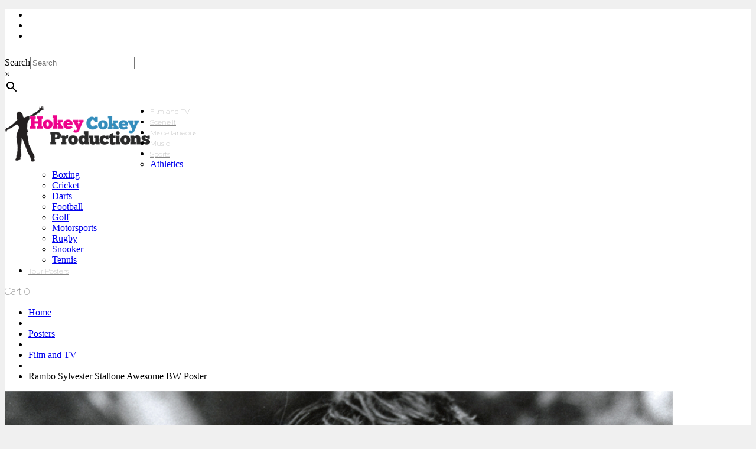

--- FILE ---
content_type: text/html; charset=UTF-8
request_url: https://hokeycokey.biz/product/rambo-sylvester-stallone-awesome-bw-poster/
body_size: 13689
content:
<!DOCTYPE html>
<!--[if lt IE 7 ]><html class="ie ie6" lang="en-US"> <![endif]-->
<!--[if IE 7 ]><html class="ie ie7" lang="en-US"> <![endif]-->
<!--[if IE 8 ]><html class="ie ie8" lang="en-US"> <![endif]-->
<!--[if IE 9 ]><html class="ie ie9" lang="en-US"> <![endif]-->
<!--[if (gt IE 9)|!(IE)]><!--><html lang="en-US"> <!--<![endif]-->
<head>

	
	<meta name="description" content="Rambo Sylvester Stallone Awesome BW Poster - Hokey Cokey | " />
	<meta charset="UTF-8" />
	<meta name="viewport" content="width=device-width, initial-scale=1.0">
	<link rel="profile" href="//gmpg.org/xfn/11" />
		<link rel="icon" href="https://hokeycokey.biz//wp-content/uploads/2020/06/favicon_1.ico" type="image/x-icon" />
		<link rel="pingback" href="https://hokeycokey.biz/xmlrpc.php" />
	<link rel="alternate" type="application/rss+xml" title="Hokey Cokey" href="https://hokeycokey.biz/feed/" />
	<link rel="alternate" type="application/atom+xml" title="Hokey Cokey" href="https://hokeycokey.biz/feed/atom/" />
	<link rel="stylesheet" type="text/css" media="all" href="https://hokeycokey.biz/wp-content/themes/theme55253/bootstrap/css/bootstrap.css" />
	<link rel="stylesheet" type="text/css" media="all" href="https://hokeycokey.biz/wp-content/themes/theme55253/bootstrap/css/responsive.css" />
	<link rel="stylesheet" type="text/css" media="all" href="https://hokeycokey.biz/wp-content/themes/CherryFramework/css/camera.css" />
	<link rel="stylesheet" type="text/css" media="all" href="https://hokeycokey.biz/wp-content/themes/theme55253/style.css" />
	<meta name='robots' content='index, follow, max-image-preview:large, max-snippet:-1, max-video-preview:-1' />

	<!-- This site is optimized with the Yoast SEO plugin v19.4 - https://yoast.com/wordpress/plugins/seo/ -->
	<title>Rambo Sylvester Stallone Awesome BW Poster - Hokey Cokey</title>
	<link rel="canonical" href="https://hokeycokey.biz/product/rambo-sylvester-stallone-awesome-bw-poster/" />
	<meta property="og:locale" content="en_US" />
	<meta property="og:type" content="article" />
	<meta property="og:title" content="Rambo Sylvester Stallone Awesome BW Poster - Hokey Cokey" />
	<meta property="og:description" content="Rambo Sylvester Stallone Awesome BW Poster" />
	<meta property="og:url" content="https://hokeycokey.biz/product/rambo-sylvester-stallone-awesome-bw-poster/" />
	<meta property="og:site_name" content="Hokey Cokey" />
	<meta property="article:publisher" content="https://www.facebook.com/HokeyCokeyBiz" />
	<meta property="article:modified_time" content="2025-02-23T09:40:45+00:00" />
	<meta property="og:image" content="https://hokeycokey.biz/wp-content/uploads/2023/06/Rambo-Sylvester-Stallone-Awesome-BW-Poster.jpg" />
	<meta property="og:image:width" content="1131" />
	<meta property="og:image:height" content="1600" />
	<meta property="og:image:type" content="image/jpeg" />
	<meta name="twitter:card" content="summary_large_image" />
	<meta name="twitter:site" content="@hokeycokeybiz" />
	<meta name="twitter:label1" content="Est. reading time" />
	<meta name="twitter:data1" content="1 minute" />
	<script type="application/ld+json" class="yoast-schema-graph">{"@context":"https://schema.org","@graph":[{"@type":"WebSite","@id":"https://hokeycokey.biz/#website","url":"https://hokeycokey.biz/","name":"Hokey Cokey","description":"","potentialAction":[{"@type":"SearchAction","target":{"@type":"EntryPoint","urlTemplate":"https://hokeycokey.biz/?s={search_term_string}"},"query-input":"required name=search_term_string"}],"inLanguage":"en-US"},{"@type":"ImageObject","inLanguage":"en-US","@id":"https://hokeycokey.biz/product/rambo-sylvester-stallone-awesome-bw-poster/#primaryimage","url":"https://hokeycokey.biz/wp-content/uploads/2023/06/Rambo-Sylvester-Stallone-Awesome-BW-Poster.jpg","contentUrl":"https://hokeycokey.biz/wp-content/uploads/2023/06/Rambo-Sylvester-Stallone-Awesome-BW-Poster.jpg","width":1131,"height":1600},{"@type":"WebPage","@id":"https://hokeycokey.biz/product/rambo-sylvester-stallone-awesome-bw-poster/","url":"https://hokeycokey.biz/product/rambo-sylvester-stallone-awesome-bw-poster/","name":"Rambo Sylvester Stallone Awesome BW Poster - Hokey Cokey","isPartOf":{"@id":"https://hokeycokey.biz/#website"},"primaryImageOfPage":{"@id":"https://hokeycokey.biz/product/rambo-sylvester-stallone-awesome-bw-poster/#primaryimage"},"image":{"@id":"https://hokeycokey.biz/product/rambo-sylvester-stallone-awesome-bw-poster/#primaryimage"},"thumbnailUrl":"https://hokeycokey.biz/wp-content/uploads/2023/06/Rambo-Sylvester-Stallone-Awesome-BW-Poster.jpg","datePublished":"2023-06-07T07:21:07+00:00","dateModified":"2025-02-23T09:40:45+00:00","breadcrumb":{"@id":"https://hokeycokey.biz/product/rambo-sylvester-stallone-awesome-bw-poster/#breadcrumb"},"inLanguage":"en-US","potentialAction":[{"@type":"ReadAction","target":["https://hokeycokey.biz/product/rambo-sylvester-stallone-awesome-bw-poster/"]}]},{"@type":"BreadcrumbList","@id":"https://hokeycokey.biz/product/rambo-sylvester-stallone-awesome-bw-poster/#breadcrumb","itemListElement":[{"@type":"ListItem","position":1,"name":"Home","item":"https://hokeycokey.biz/"},{"@type":"ListItem","position":2,"name":"Store","item":"https://hokeycokey.biz/shop/"},{"@type":"ListItem","position":3,"name":"Rambo Sylvester Stallone Awesome BW Poster"}]}]}</script>
	<!-- / Yoast SEO plugin. -->


<link rel='dns-prefetch' href='//maps.googleapis.com' />
<link rel='dns-prefetch' href='//www.google.com' />
<link rel='dns-prefetch' href='//netdna.bootstrapcdn.com' />
<link rel='dns-prefetch' href='//fonts.googleapis.com' />
<link rel='dns-prefetch' href='//s.w.org' />
<link rel="alternate" type="application/rss+xml" title="Hokey Cokey &raquo; Feed" href="https://hokeycokey.biz/feed/" />
<link rel="alternate" type="application/rss+xml" title="Hokey Cokey &raquo; Comments Feed" href="https://hokeycokey.biz/comments/feed/" />
<link rel="alternate" type="application/rss+xml" title="Hokey Cokey &raquo; Rambo Sylvester Stallone Awesome BW Poster Comments Feed" href="https://hokeycokey.biz/product/rambo-sylvester-stallone-awesome-bw-poster/feed/" />
		<script type="text/javascript">
			window._wpemojiSettings = {"baseUrl":"https:\/\/s.w.org\/images\/core\/emoji\/13.1.0\/72x72\/","ext":".png","svgUrl":"https:\/\/s.w.org\/images\/core\/emoji\/13.1.0\/svg\/","svgExt":".svg","source":{"concatemoji":"https:\/\/hokeycokey.biz\/wp-includes\/js\/wp-emoji-release.min.js?ver=5.8.12"}};
			!function(e,a,t){var n,r,o,i=a.createElement("canvas"),p=i.getContext&&i.getContext("2d");function s(e,t){var a=String.fromCharCode;p.clearRect(0,0,i.width,i.height),p.fillText(a.apply(this,e),0,0);e=i.toDataURL();return p.clearRect(0,0,i.width,i.height),p.fillText(a.apply(this,t),0,0),e===i.toDataURL()}function c(e){var t=a.createElement("script");t.src=e,t.defer=t.type="text/javascript",a.getElementsByTagName("head")[0].appendChild(t)}for(o=Array("flag","emoji"),t.supports={everything:!0,everythingExceptFlag:!0},r=0;r<o.length;r++)t.supports[o[r]]=function(e){if(!p||!p.fillText)return!1;switch(p.textBaseline="top",p.font="600 32px Arial",e){case"flag":return s([127987,65039,8205,9895,65039],[127987,65039,8203,9895,65039])?!1:!s([55356,56826,55356,56819],[55356,56826,8203,55356,56819])&&!s([55356,57332,56128,56423,56128,56418,56128,56421,56128,56430,56128,56423,56128,56447],[55356,57332,8203,56128,56423,8203,56128,56418,8203,56128,56421,8203,56128,56430,8203,56128,56423,8203,56128,56447]);case"emoji":return!s([10084,65039,8205,55357,56613],[10084,65039,8203,55357,56613])}return!1}(o[r]),t.supports.everything=t.supports.everything&&t.supports[o[r]],"flag"!==o[r]&&(t.supports.everythingExceptFlag=t.supports.everythingExceptFlag&&t.supports[o[r]]);t.supports.everythingExceptFlag=t.supports.everythingExceptFlag&&!t.supports.flag,t.DOMReady=!1,t.readyCallback=function(){t.DOMReady=!0},t.supports.everything||(n=function(){t.readyCallback()},a.addEventListener?(a.addEventListener("DOMContentLoaded",n,!1),e.addEventListener("load",n,!1)):(e.attachEvent("onload",n),a.attachEvent("onreadystatechange",function(){"complete"===a.readyState&&t.readyCallback()})),(n=t.source||{}).concatemoji?c(n.concatemoji):n.wpemoji&&n.twemoji&&(c(n.twemoji),c(n.wpemoji)))}(window,document,window._wpemojiSettings);
		</script>
		<style type="text/css">
img.wp-smiley,
img.emoji {
	display: inline !important;
	border: none !important;
	box-shadow: none !important;
	height: 1em !important;
	width: 1em !important;
	margin: 0 .07em !important;
	vertical-align: -0.1em !important;
	background: none !important;
	padding: 0 !important;
}
</style>
	<link rel='stylesheet' id='flexslider-css'  href='https://hokeycokey.biz/wp-content/plugins/cherry-plugin/lib/js/FlexSlider/flexslider.css?ver=2.2.0' type='text/css' media='all' />
<link rel='stylesheet' id='owl-carousel-css'  href='https://hokeycokey.biz/wp-content/plugins/cherry-plugin/lib/js/owl-carousel/owl.carousel.css?ver=1.24' type='text/css' media='all' />
<link rel='stylesheet' id='owl-theme-css'  href='https://hokeycokey.biz/wp-content/plugins/cherry-plugin/lib/js/owl-carousel/owl.theme.css?ver=1.24' type='text/css' media='all' />
<link rel='stylesheet' id='font-awesome-css'  href='//netdna.bootstrapcdn.com/font-awesome/3.2.1/css/font-awesome.css?ver=3.2.1' type='text/css' media='all' />
<style id='font-awesome-inline-css' type='text/css'>
[data-font="FontAwesome"]:before {font-family: 'FontAwesome' !important;content: attr(data-icon) !important;speak: none !important;font-weight: normal !important;font-variant: normal !important;text-transform: none !important;line-height: 1 !important;font-style: normal !important;-webkit-font-smoothing: antialiased !important;-moz-osx-font-smoothing: grayscale !important;}
</style>
<link rel='stylesheet' id='cherry-plugin-css'  href='https://hokeycokey.biz/wp-content/plugins/cherry-plugin/includes/css/cherry-plugin.css?ver=1.2.8.1' type='text/css' media='all' />
<link rel='stylesheet' id='wp-block-library-css'  href='https://hokeycokey.biz/wp-includes/css/dist/block-library/style.min.css?ver=5.8.12' type='text/css' media='all' />
<link rel='stylesheet' id='wc-blocks-vendors-style-css'  href='https://hokeycokey.biz/wp-content/plugins/woocommerce/packages/woocommerce-blocks/build/wc-blocks-vendors-style.css?ver=8.9.2' type='text/css' media='all' />
<link rel='stylesheet' id='wc-blocks-style-css'  href='https://hokeycokey.biz/wp-content/plugins/woocommerce/packages/woocommerce-blocks/build/wc-blocks-style.css?ver=8.9.2' type='text/css' media='all' />
<link rel='stylesheet' id='cherry-lazy-load-css'  href='https://hokeycokey.biz/wp-content/plugins/cherry-lazy-load-master/css/lazy-load.css?ver=1.1' type='text/css' media='all' />
<link rel='stylesheet' id='cherry-parallax-css'  href='https://hokeycokey.biz/wp-content/plugins/cherry-parallax/css/parallax.css?ver=1.0.0' type='text/css' media='all' />
<link rel='stylesheet' id='cherry_woocommerce_style-css'  href='https://hokeycokey.biz/wp-content/plugins/cherry-woocommerce-package/assets/css/style.css?ver=1.2.0' type='text/css' media='all' />
<link rel='stylesheet' id='contact-form-7-css'  href='https://hokeycokey.biz/wp-content/plugins/contact-form-7/includes/css/styles.css?ver=5.5.6.1' type='text/css' media='all' />
<link rel='stylesheet' id='woocommerce-layout-css'  href='https://hokeycokey.biz/wp-content/plugins/woocommerce/assets/css/woocommerce-layout.css?ver=7.2.2' type='text/css' media='all' />
<link rel='stylesheet' id='woocommerce-general-css'  href='https://hokeycokey.biz/wp-content/plugins/woocommerce/assets/css/woocommerce.css?ver=7.2.2' type='text/css' media='all' />
<style id='woocommerce-inline-inline-css' type='text/css'>
.woocommerce form .form-row .required { visibility: visible; }
</style>
<link rel='stylesheet' id='aws-style-css'  href='https://hokeycokey.biz/wp-content/plugins/advanced-woo-search/assets/css/common.min.css?ver=3.51' type='text/css' media='all' />
<link rel='stylesheet' id='jquery-colorbox-css'  href='https://hokeycokey.biz/wp-content/plugins/yith-woocommerce-compare/assets/css/colorbox.css?ver=1.4.21' type='text/css' media='all' />
<link rel='stylesheet' id='theme55253-css'  href='https://hokeycokey.biz/wp-content/themes/theme55253/main-style.css' type='text/css' media='all' />
<link rel='stylesheet' id='magnific-popup-css'  href='https://hokeycokey.biz/wp-content/themes/CherryFramework/css/magnific-popup.css?ver=0.9.3' type='text/css' media='all' />
<link rel='stylesheet' id='options_typography_Raleway:100-css'  href='//fonts.googleapis.com/css?family=Raleway:100&#038;subset=latin' type='text/css' media='all' />
<!--[if lt IE 9]>
<link rel='stylesheet' id='theme_ie-css'  href='https://hokeycokey.biz/wp-content/themes/theme55253/css/ie.css?ver=5.8.12' type='text/css' media='all' />
<![endif]-->
<link rel='stylesheet' id='cherry_prettyPhoto_css-css'  href='https://hokeycokey.biz/wp-content/plugins/cherry-woocommerce-package/assets/css/prettyPhoto.css?ver=1.2.0' type='text/css' media='all' />
<script type='text/javascript' src='https://hokeycokey.biz/wp-content/themes/CherryFramework/js/jquery-1.7.2.min.js?ver=1.7.2' id='jquery-js'></script>
<script type='text/javascript' src='https://hokeycokey.biz/wp-content/plugins/cherry-plugin/lib/js/jquery.easing.1.3.js?ver=1.3' id='easing-js'></script>
<script type='text/javascript' src='https://hokeycokey.biz/wp-content/plugins/cherry-plugin/lib/js/elasti-carousel/jquery.elastislide.js?ver=1.2.8.1' id='elastislide-js'></script>
<script type='text/javascript' src='//maps.googleapis.com/maps/api/js?v=3.exp&#038;ver=5.8.12' id='googlemapapis-js'></script>
<script type='text/javascript' src='https://hokeycokey.biz/wp-content/themes/CherryFramework/js/jquery-migrate-1.2.1.min.js?ver=1.2.1' id='migrate-js'></script>
<script type='text/javascript' src='https://hokeycokey.biz/wp-includes/js/swfobject.js?ver=2.2-20120417' id='swfobject-js'></script>
<script type='text/javascript' src='https://hokeycokey.biz/wp-content/themes/CherryFramework/js/modernizr.js?ver=2.0.6' id='modernizr-js'></script>
<script type='text/javascript' src='https://hokeycokey.biz/wp-content/themes/CherryFramework/js/jflickrfeed.js?ver=1.0' id='jflickrfeed-js'></script>
<script type='text/javascript' src='https://hokeycokey.biz/wp-content/themes/CherryFramework/js/custom.js?ver=1.0' id='custom-js'></script>
<script type='text/javascript' src='https://hokeycokey.biz/wp-content/themes/CherryFramework/bootstrap/js/bootstrap.min.js?ver=2.3.0' id='bootstrap-js'></script>
<link rel="https://api.w.org/" href="https://hokeycokey.biz/wp-json/" /><link rel="alternate" type="application/json" href="https://hokeycokey.biz/wp-json/wp/v2/product/7883" /><link rel="EditURI" type="application/rsd+xml" title="RSD" href="https://hokeycokey.biz/xmlrpc.php?rsd" />
<link rel="wlwmanifest" type="application/wlwmanifest+xml" href="https://hokeycokey.biz/wp-includes/wlwmanifest.xml" /> 
<meta name="generator" content="WordPress 5.8.12" />
<meta name="generator" content="WooCommerce 7.2.2" />
<link rel='shortlink' href='https://hokeycokey.biz/?p=7883' />
<link rel="alternate" type="application/json+oembed" href="https://hokeycokey.biz/wp-json/oembed/1.0/embed?url=https%3A%2F%2Fhokeycokey.biz%2Fproduct%2Frambo-sylvester-stallone-awesome-bw-poster%2F" />
<link rel="alternate" type="text/xml+oembed" href="https://hokeycokey.biz/wp-json/oembed/1.0/embed?url=https%3A%2F%2Fhokeycokey.biz%2Fproduct%2Frambo-sylvester-stallone-awesome-bw-poster%2F&#038;format=xml" />
	<meta property="og:title" content="Rambo Sylvester Stallone Awesome BW Poster - Hokey Cokey">
	<meta property="og:url" content="https://hokeycokey.biz/product/rambo-sylvester-stallone-awesome-bw-poster/">
	<meta property="og:type" content="product">
	<meta property="og:site_name" content="Hokey Cokey">
	<meta property="og:description" content="Rambo Sylvester Stallone Awesome BW Poster">
	<meta property="og:image" content="https://hokeycokey.biz/wp-content/uploads/2023/06/Rambo-Sylvester-Stallone-Awesome-BW-Poster.jpg">
	<!-- Global site tag (gtag.js) - Google Analytics -->
<script async src="https://www.googletagmanager.com/gtag/js?id=UA-3416112-8"></script>
<script>
  window.dataLayer = window.dataLayer || [];
  function gtag(){dataLayer.push(arguments);}
  gtag('js', new Date());

  gtag('config', 'UA-3416112-8');
</script><script>
 var system_folder = 'https://hokeycokey.biz/wp-content/themes/CherryFramework/admin/data_management/',
	 CHILD_URL ='https://hokeycokey.biz/wp-content/themes/theme55253',
	 PARENT_URL = 'https://hokeycokey.biz/wp-content/themes/CherryFramework', 
	 CURRENT_THEME = 'theme55253'</script><meta name="format-detection" content="telephone=no" />		<style type="text/css">
			.cherry-fixed-layout .main-holder { background: #ffffff; }
		</style>
		
<style type='text/css'>
body { background-color:#f0f0f0 }
.header { background-color:transparent }

</style>	<noscript><style>.woocommerce-product-gallery{ opacity: 1 !important; }</style></noscript>
	
<style type='text/css'>
h1 { font: normal 20px/35px Raleway;  color:#333333; }
h2 { font: normal 18px/22px Raleway;  color:#333333; }
h3 { font: normal 16px/21px Raleway;  color:#333333; }
h4 { font: normal 14px/18px Raleway;  color:#333333; }
h5 { font: normal 12px/18px Raleway;  color:#333333; }
h6 { font: normal 12px/18px Raleway;  color:#333333; }
body { font-weight: normal;}
.logo_h__txt, .logo_link { font: normal 70px/72px Raleway;  color:#13bcd5; }
.sf-menu > li > a { font: normal 12px/14px Raleway;  color:#888888; }
.nav.footer-nav a { font: normal 14px/18px Raleway;  color:#ffffff; }
</style>
		<style type="text/css" id="wp-custom-css">
			.woocommerce-Price-amount.amount {
    color: #00BB27;
}

.woocommerce ul.products li.product .woocommerce-loop-product__title {
  font-size: 14px !important;
}

table.shop_table {
    font-size: 14px;
    line-height: 18px;
}

.reset_variations {
	margin-left:10px;
	display:inline-block;
	top:-7px;
	position:relative;
}

.woocommerce-form__label-for-checkbox span {
  margin-left:10px;
}

.grecaptcha-badge { 
    visibility: hidden;
}		</style>
			
			<script src="https://ajax.googleapis.com/ajax/libs/jquery/3.5.1/jquery.min.js"></script>
		<!--[if lt IE 9]>
		<div id="ie7-alert" style="width: 100%; text-align:center;">
			<img src="http://tmbhtest.com/images/ie7.jpg" alt="Upgrade IE 8" width="640" height="344" border="0" usemap="#Map" />
			<map name="Map" id="Map"><area shape="rect" coords="496,201,604,329" href="http://www.microsoft.com/windows/internet-explorer/default.aspx" target="_blank" alt="Download Interent Explorer" /><area shape="rect" coords="380,201,488,329" href="http://www.apple.com/safari/download/" target="_blank" alt="Download Apple Safari" /><area shape="rect" coords="268,202,376,330" href="http://www.opera.com/download/" target="_blank" alt="Download Opera" /><area shape="rect" coords="155,202,263,330" href="http://www.mozilla.com/" target="_blank" alt="Download Firefox" /><area shape="rect" coords="35,201,143,329" href="http://www.google.com/chrome" target="_blank" alt="Download Google Chrome" />
			</map>
		</div>
	<![endif]-->
	<!--[if gte IE 9]><!-->
		<script src="https://hokeycokey.biz/wp-content/themes/CherryFramework/js/jquery.mobile.customized.min.js" type="text/javascript"></script>
		<script type="text/javascript">
			jQuery(function(){
				jQuery('.sf-menu').mobileMenu({defaultText: "Navigate to..."});
			});
		</script>
	<!--<![endif]-->
	<script type="text/javascript">
		// Init navigation menu
		jQuery(function(){
		// main navigation init
			jQuery('ul.sf-menu').superfish({
				delay: 1000, // the delay in milliseconds that the mouse can remain outside a sub-menu without it closing
				animation: {
					opacity: "show",
					height: "show"
				}, // used to animate the sub-menu open
				speed: "normal", // animation speed
				autoArrows: true, // generation of arrow mark-up (for submenu)
				disableHI: true // to disable hoverIntent detection
			});

		//Zoom fix
		//IPad/IPhone
			var viewportmeta = document.querySelector && document.querySelector('meta[name="viewport"]'),
				ua = navigator.userAgent,
				gestureStart = function () {
					viewportmeta.content = "width=device-width, minimum-scale=0.25, maximum-scale=1.6, initial-scale=1.0";
				},
				scaleFix = function () {
					if (viewportmeta && /iPhone|iPad/.test(ua) && !/Opera Mini/.test(ua)) {
						viewportmeta.content = "width=device-width, minimum-scale=1.0, maximum-scale=1.0";
						document.addEventListener("gesturestart", gestureStart, false);
					}
				};
			scaleFix();
		})
	</script>
	<!-- stick up menu -->
	<script type="text/javascript">
		jQuery(document).ready(function(){
			if(!device.mobile() && !device.tablet()){
				jQuery('.header .wrapper-logo').tmStickUp({
					correctionSelector: jQuery('#wpadminbar')
				,	listenSelector: jQuery('.listenSelector')
				,	active: false				,	pseudo: true				});
			}
		})
	</script>
</head>

<body class="product-template-default single single-product postid-7883 theme-CherryFramework woocommerce woocommerce-page woocommerce-no-js has_woocommerce has_shop cherry-fixed-layout">
	<div id="motopress-main" class="main-holder">
		<!--Begin #motopress-main-->
		<header class="motopress-wrapper header">
			<div class="top-shop-nav">
				<div class="container">
					<div class="row">
						<div class="span7" data-motopress-type="static" data-motopress-static-file="static/static-shop-nav.php">
							<div class="shop-nav"><ul id="shopnav" class="shop-menu"><li id="menu-item-2304" class="menu-item menu-item-type-post_type menu-item-object-page menu-item-2304"><a href="https://hokeycokey.biz/my-account/"><font color="white">My Account</font></a></li>
<li id="menu-item-2302" class="menu-item menu-item-type-post_type menu-item-object-page menu-item-2302"><a href="https://hokeycokey.biz/checkout/"><font color="white">Checkout</font></a></li>
<li id="menu-item-2305" class="menu-item menu-item-type-custom menu-item-object-custom menu-item-2305"><a href="mailto:sales@hokeycokey.biz"><font color="white">sales@hokeycokey.biz</font></a></li>
</ul></div>

						</div>
						<div class="span5">
							<div style="padding-top: 10px;">

							<div class="aws-container" data-url="/?wc-ajax=aws_action" data-siteurl="https://hokeycokey.biz" data-lang="" data-show-loader="true" data-show-more="true" data-show-page="true" data-ajax-search="true" data-show-clear="true" data-mobile-screen="false" data-use-analytics="false" data-min-chars="1" data-buttons-order="2" data-timeout="300" data-is-mobile="false" data-page-id="7883" data-tax="" ><form class="aws-search-form" action="https://hokeycokey.biz/" method="get" role="search" ><div class="aws-wrapper"><label class="aws-search-label" for="696d4fbb71b1f">Search</label><input type="search" name="s" id="696d4fbb71b1f" value="" class="aws-search-field" placeholder="Search" autocomplete="off" /><input type="hidden" name="post_type" value="product"><input type="hidden" name="type_aws" value="true"><div class="aws-search-clear"><span>×</span></div><div class="aws-loader"></div></div><div class="aws-search-btn aws-form-btn"><span class="aws-search-btn_icon"><svg focusable="false" xmlns="http://www.w3.org/2000/svg" viewBox="0 0 24 24" width="24px"><path d="M15.5 14h-.79l-.28-.27C15.41 12.59 16 11.11 16 9.5 16 5.91 13.09 3 9.5 3S3 5.91 3 9.5 5.91 16 9.5 16c1.61 0 3.09-.59 4.23-1.57l.27.28v.79l5 4.99L20.49 19l-4.99-5zm-6 0C7.01 14 5 11.99 5 9.5S7.01 5 9.5 5 14 7.01 14 9.5 11.99 14 9.5 14z"></path></svg></span></div></form></div>							</div>
						</div>
					</div>
				</div>
			</div>
			
			<div class="container">
				<div class="row">
					<div class="span12" data-motopress-wrapper-file="wrapper/wrapper-header.php" data-motopress-wrapper-type="header" data-motopress-id="696d4fbb71b73">
						<div class="row">
	<div class="span12">
		<div class="wrapper-logo">
			<div class="row">
				<div class="span2" data-motopress-type="static" data-motopress-static-file="static/static-logo.php">
					<!-- BEGIN LOGO -->
<div class="logo pull-left">
									<a href="https://hokeycokey.biz/" class="logo_h logo_h__img"><img src="https://hokeycokey.biz//wp-content/uploads/2020/06/logo.png" alt="Hokey Cokey" title=""></a>
				</div>
<!-- END LOGO -->				</div>
				<div class="span8" data-motopress-type="static" data-motopress-static-file="static/static-nav.php">
					<!-- BEGIN MAIN NAVIGATION -->
<nav class="nav nav__primary clearfix">
<ul id="topnav" class="sf-menu"><li id="menu-item-8080" class="menu-item menu-item-type-taxonomy menu-item-object-product_cat current-product-ancestor current-menu-parent current-product-parent"><a href="https://hokeycokey.biz/product-category/posters/film-and-tv/">Film and TV</a></li>
<li id="menu-item-8159" class="menu-item menu-item-type-taxonomy menu-item-object-product_cat"><a href="https://hokeycokey.biz/product-category/posters/sceneit/">Scene&#8217;It</a></li>
<li id="menu-item-8081" class="menu-item menu-item-type-taxonomy menu-item-object-product_cat"><a href="https://hokeycokey.biz/product-category/posters/miscellaneous/">Miscellaneous</a></li>
<li id="menu-item-8082" class="menu-item menu-item-type-taxonomy menu-item-object-product_cat"><a href="https://hokeycokey.biz/product-category/posters/music-posters/">Music</a></li>
<li id="menu-item-8083" class="menu-item menu-item-type-taxonomy menu-item-object-product_cat menu-item-has-children"><a href="https://hokeycokey.biz/product-category/posters/sports/">Sports</a>
<ul class="sub-menu">
	<li id="menu-item-8084" class="menu-item menu-item-type-taxonomy menu-item-object-product_cat"><a href="https://hokeycokey.biz/product-category/posters/sports/athletics/">Athletics</a></li>
	<li id="menu-item-8085" class="menu-item menu-item-type-taxonomy menu-item-object-product_cat"><a href="https://hokeycokey.biz/product-category/posters/sports/boxing/">Boxing</a></li>
	<li id="menu-item-8086" class="menu-item menu-item-type-taxonomy menu-item-object-product_cat"><a href="https://hokeycokey.biz/product-category/posters/sports/cricket/">Cricket</a></li>
	<li id="menu-item-8087" class="menu-item menu-item-type-taxonomy menu-item-object-product_cat"><a href="https://hokeycokey.biz/product-category/posters/sports/darts/">Darts</a></li>
	<li id="menu-item-8088" class="menu-item menu-item-type-taxonomy menu-item-object-product_cat"><a href="https://hokeycokey.biz/product-category/posters/sports/football/">Football</a></li>
	<li id="menu-item-8089" class="menu-item menu-item-type-taxonomy menu-item-object-product_cat"><a href="https://hokeycokey.biz/product-category/posters/sports/golf/">Golf</a></li>
	<li id="menu-item-8090" class="menu-item menu-item-type-taxonomy menu-item-object-product_cat"><a href="https://hokeycokey.biz/product-category/posters/sports/motorsports/">Motorsports</a></li>
	<li id="menu-item-8091" class="menu-item menu-item-type-taxonomy menu-item-object-product_cat"><a href="https://hokeycokey.biz/product-category/posters/sports/rugby/">Rugby</a></li>
	<li id="menu-item-8092" class="menu-item menu-item-type-taxonomy menu-item-object-product_cat"><a href="https://hokeycokey.biz/product-category/posters/sports/snooker/">Snooker</a></li>
	<li id="menu-item-8093" class="menu-item menu-item-type-taxonomy menu-item-object-product_cat"><a href="https://hokeycokey.biz/product-category/posters/sports/tennis/">Tennis</a></li>
</ul>
</li>
<li id="menu-item-9347" class="menu-item menu-item-type-taxonomy menu-item-object-product_cat"><a href="https://hokeycokey.biz/product-category/tour-posters/">Tour Posters</a></li>
</ul></nav><!-- END MAIN NAVIGATION -->				</div>
				<div class="span2" data-motopress-type="static" data-motopress-static-file="static/static-search.php">
					<div id="woocommerce_widget_cart-2" class="cart-holder"><h3>Cart <span class="cart-items">0</span></h3><div class="widget_shopping_cart_content"></div></div>				</div>
			</div>
		</div>
	</div>
</div>					</div>
				</div>
			</div>
		</header>
	<div class="motopress-wrapper content-holder clearfix woocommerce">
	<div class="container">
		<div class="row">
			<div class="span12" data-motopress-type="static" data-motopress-static-file="static/static-title.php">
				<section class="title-section">
					<!-- BEGIN BREADCRUMBS-->
			<ul class="breadcrumb breadcrumb__t"><li><a href="https://hokeycokey.biz">Home</a></li><li class="divider"></li><li><a href="https://hokeycokey.biz/product-category/posters/">Posters</a></li><li class="divider"></li><li><a href="https://hokeycokey.biz/product-category/posters/film-and-tv/">Film and TV</a></li><li class="divider"></li><li>Rambo Sylvester Stallone Awesome BW Poster</li></ul>			<!-- END BREADCRUMBS -->
	</section><!-- .title-section -->			</div>
		</div>
		<div class="row">
			<div class="span12" id="content">
					
			<div class="woocommerce-notices-wrapper"></div><div id="product-7883" class="product type-product post-7883 status-publish first instock product_cat-film-and-tv product_cat-posters has-post-thumbnail taxable shipping-taxable purchasable product-type-simple">

	<div class="product-images">
			<div class="product-thumbnails">
			<div class="product-thumbnails_list" data-cycle-fx="carousel" data-cycle-timeout="0" data-cycle-next=".product-thumbnails_next" data-cycle-prev=".product-thumbnails_prev" data-cycle-carousel-visible="4" data-cycle-carousel-vertical="true" data-allow-wrap=false>
			<div class="product-thumbnails_item" data-original-img="https://hokeycokey.biz/wp-content/uploads/2023/06/Rambo-Sylvester-Stallone-Awesome-BW-Poster.jpg" data-large-img="https://hokeycokey.biz/wp-content/uploads/2023/06/Rambo-Sylvester-Stallone-Awesome-BW-Poster.jpg"><img width="1131" height="1600" src="https://hokeycokey.biz/wp-content/uploads/2023/06/Rambo-Sylvester-Stallone-Awesome-BW-Poster.jpg" class="attachment-shop_thumbnail size-shop_thumbnail" alt="" loading="lazy" srcset="https://hokeycokey.biz/wp-content/uploads/2023/06/Rambo-Sylvester-Stallone-Awesome-BW-Poster.jpg 1131w, https://hokeycokey.biz/wp-content/uploads/2023/06/Rambo-Sylvester-Stallone-Awesome-BW-Poster-212x300.jpg 212w, https://hokeycokey.biz/wp-content/uploads/2023/06/Rambo-Sylvester-Stallone-Awesome-BW-Poster-724x1024.jpg 724w, https://hokeycokey.biz/wp-content/uploads/2023/06/Rambo-Sylvester-Stallone-Awesome-BW-Poster-768x1086.jpg 768w, https://hokeycokey.biz/wp-content/uploads/2023/06/Rambo-Sylvester-Stallone-Awesome-BW-Poster-1086x1536.jpg 1086w, https://hokeycokey.biz/wp-content/uploads/2023/06/Rambo-Sylvester-Stallone-Awesome-BW-Poster-600x849.jpg 600w" sizes="(max-width: 1131px) 100vw, 1131px" /></div>			</div>
					</div>
		<div class="product-large-image">
		<img width="1131" height="1600" src="https://hokeycokey.biz/wp-content/uploads/2023/06/Rambo-Sylvester-Stallone-Awesome-BW-Poster.jpg" class="attachment-shop_single size-shop_single wp-post-image" alt="Rambo Sylvester Stallone Awesome BW Poster" loading="lazy" itemprop="image" data-zoom-image="https://hokeycokey.biz/wp-content/uploads/2023/06/Rambo-Sylvester-Stallone-Awesome-BW-Poster.jpg" data-initial-thumb="https://hokeycokey.biz/wp-content/uploads/2023/06/Rambo-Sylvester-Stallone-Awesome-BW-Poster.jpg" data-initial-thumb-large="https://hokeycokey.biz/wp-content/uploads/2023/06/Rambo-Sylvester-Stallone-Awesome-BW-Poster.jpg" title="Rambo Sylvester Stallone Awesome BW Poster" data-is-shop-single="1" sizes="(max-width: 1131px) 100vw, 1131px" />		</div>
	</div>
	<div class="summary entry-summary">
		<h1 class="product_title entry-title">Rambo Sylvester Stallone Awesome BW Poster</h1><p class="price"><span class="woocommerce-Price-amount amount"><bdi><span class="woocommerce-Price-currencySymbol">&pound;</span>11.99</bdi></span></p>
<div class="woocommerce-product-details__short-description">
	<p>Rambo Sylvester Stallone Awesome BW Poster</p>
</div>

	
	<form class="cart" action="https://hokeycokey.biz/product/rambo-sylvester-stallone-awesome-bw-poster/" method="post" enctype='multipart/form-data'>
		
		<div class="quantity">
		<label class="screen-reader-text" for="quantity_696d4fbb74978">Rambo Sylvester Stallone Awesome BW Poster quantity</label>
	<input
		type="number"
				id="quantity_696d4fbb74978"
		class="input-text qty text"
		name="quantity"
		value="1"
		title="Qty"
		size="4"
		min="1"
		max=""
					step="1"
			placeholder=""
			inputmode="numeric"
			autocomplete="off"
			/>
	</div>

		<button type="submit" name="add-to-cart" value="7883" class="single_add_to_cart_button button alt">Add to cart</button>

			</form>

	
<div class="clear"></div><a href="https://hokeycokey.biz?action=yith-woocompare-add-product&id=7883" class="compare" data-product_id="7883" rel="nofollow">Compare</a><div class="product_meta">

	
	
		<span class="sku_wrapper">SKU: <span class="sku">Rambo Sylvester Stallone Awesome BW Poster</span></span>

	
	<span class="posted_in">Categories: <a href="https://hokeycokey.biz/product-category/posters/film-and-tv/" rel="tag">Film and TV</a>, <a href="https://hokeycokey.biz/product-category/posters/" rel="tag">Posters</a></span>
	
	
</div>
<div class="share-buttons"><div class="share-buttons_item"><a href="#" data-url="https://www.facebook.com/sharer/sharer.php?u=https%3A%2F%2Fhokeycokey.biz%2Fproduct%2Frambo-sylvester-stallone-awesome-bw-poster%2F" class="share-buttons_link link-facebook"><i class="icon-facebook"></i></a></div><div class="share-buttons_item"><a href="#" data-url="https://twitter.com/intent/tweet?url=https%3A%2F%2Fhokeycokey.biz%2Fproduct%2Frambo-sylvester-stallone-awesome-bw-poster%2F&status=Rambo+Sylvester+Stallone+Awesome+BW+Poster+-+https%3A%2F%2Fhokeycokey.biz%2Fproduct%2Frambo-sylvester-stallone-awesome-bw-poster%2F" class="share-buttons_link link-twitter"><i class="icon-twitter"></i></a></div><div class="share-buttons_item"><a href="#" data-url="https://plus.google.com/share?url=https%3A%2F%2Fhokeycokey.biz%2Fproduct%2Frambo-sylvester-stallone-awesome-bw-poster%2F" class="share-buttons_link link-google-plus"><i class="icon-google-plus"></i></a></div><div class="share-buttons_item"><a href="#" data-url="https://pinterest.com/pin/create/bookmarklet/?media=https%3A%2F%2Fhokeycokey.biz%2Fwp-content%2Fuploads%2F2023%2F06%2FRambo-Sylvester-Stallone-Awesome-BW-Poster.jpg&url=https%3A%2F%2Fhokeycokey.biz%2Fproduct%2Frambo-sylvester-stallone-awesome-bw-poster%2F&is_video=false&description=Rambo+Sylvester+Stallone+Awesome+BW+Poster+-+https%3A%2F%2Fhokeycokey.biz%2Fproduct%2Frambo-sylvester-stallone-awesome-bw-poster%2F" class="share-buttons_link link-pinterest"><i class="icon-pinterest"></i></a></div></div>	</div>

	
	<div class="woocommerce-tabs wc-tabs-wrapper">
		<ul class="tabs wc-tabs" role="tablist">
							<li class="description_tab" id="tab-title-description" role="tab" aria-controls="tab-description">
					<a href="#tab-description">
						Description					</a>
				</li>
							<li class="reviews_tab" id="tab-title-reviews" role="tab" aria-controls="tab-reviews">
					<a href="#tab-reviews">
						Reviews (0)					</a>
				</li>
					</ul>
					<div class="woocommerce-Tabs-panel woocommerce-Tabs-panel--description panel entry-content wc-tab" id="tab-description" role="tabpanel" aria-labelledby="tab-title-description">
				
	<h2>Description</h2>

<p>Rambo Sylvester Stallone Awesome BW Poster - Free delivery<br />
Printed on 200 gsm silk paper and are sized to fit a 16"x12" mount in a 20" x 16" Frame.</p>
<p>Posters will be despatched rolled in a tube to avoid creasing.</p>
<p>Frame not included.</p>
<p>Disclaimer:This product is 100% unofficial and is no way endorsed by, or affiliated with, any of the people, personalities, organisations or articles mentioned in this listing.</p>
			</div>
					<div class="woocommerce-Tabs-panel woocommerce-Tabs-panel--reviews panel entry-content wc-tab" id="tab-reviews" role="tabpanel" aria-labelledby="tab-title-reviews">
				<div id="reviews" class="woocommerce-Reviews">
	<div id="comments">
		<h2 class="woocommerce-Reviews-title">
			Reviews		</h2>

					<p class="woocommerce-noreviews">There are no reviews yet.</p>
			</div>

			<div id="review_form_wrapper">
			<div id="review_form">
					<div id="respond" class="comment-respond">
		<span id="reply-title" class="comment-reply-title">Be the first to review &ldquo;Rambo Sylvester Stallone Awesome BW Poster&rdquo; <small><a rel="nofollow" id="cancel-comment-reply-link" href="/product/rambo-sylvester-stallone-awesome-bw-poster/#respond" style="display:none;">Cancel reply</a></small></span><form action="https://hokeycokey.biz/wp-comments-post.php" method="post" id="commentform" class="comment-form"><p class="comment-notes"><span id="email-notes">Your email address will not be published.</span> Required fields are marked <span class="required">*</span></p><div class="comment-form-rating"><label for="rating">Your rating&nbsp;<span class="required">*</span></label><select name="rating" id="rating" required>
						<option value="">Rate&hellip;</option>
						<option value="5">Perfect</option>
						<option value="4">Good</option>
						<option value="3">Average</option>
						<option value="2">Not that bad</option>
						<option value="1">Very poor</option>
					</select></div><p class="comment-form-comment"><label for="comment">Your review&nbsp;<span class="required">*</span></label><textarea id="comment" name="comment" cols="45" rows="8" required></textarea></p><p class="comment-form-author"><label for="author">Name&nbsp;<span class="required">*</span></label><input id="author" name="author" type="text" value="" size="30" required /></p>
<p class="comment-form-email"><label for="email">Email&nbsp;<span class="required">*</span></label><input id="email" name="email" type="email" value="" size="30" required /></p>
<p class="comment-form-cookies-consent"><input id="wp-comment-cookies-consent" name="wp-comment-cookies-consent" type="checkbox" value="yes" /> <label for="wp-comment-cookies-consent">Save my name, email, and website in this browser for the next time I comment.</label></p>
<p class="form-submit"><input name="submit" type="submit" id="submit" class="submit" value="Submit" /> <input type='hidden' name='comment_post_ID' value='7883' id='comment_post_ID' />
<input type='hidden' name='comment_parent' id='comment_parent' value='0' />
</p></form>	</div><!-- #respond -->
				</div>
		</div>
	
	<div class="clear"></div>
</div>
			</div>
		
			</div>


	<section class="related products">

					<h2>Related products</h2>
				
		<ul class="products columns-4">

			
					<li class="product type-product post-6001 status-publish first instock product_cat-film-and-tv product_cat-posters has-post-thumbnail taxable shipping-taxable purchasable product-type-simple">
	<div class="woo-height"><a href="https://hokeycokey.biz/product/alan-rickman-fantastic-new-poster/" class="woocommerce-LoopProduct-link woocommerce-loop-product__link"><div class="cherry-thumb-wrap"><img width="300" height="300" src="https://hokeycokey.biz/wp-content/uploads/2023/03/Alan-Rickman-Fantastic-New-POSTER-e1678394659467-300x300.jpg" class="attachment-woocommerce_thumbnail size-woocommerce_thumbnail" alt="" loading="lazy" srcset="https://hokeycokey.biz/wp-content/uploads/2023/03/Alan-Rickman-Fantastic-New-POSTER-e1678394659467-300x300.jpg 300w, https://hokeycokey.biz/wp-content/uploads/2023/03/Alan-Rickman-Fantastic-New-POSTER-e1678394659467-150x150.jpg 150w, https://hokeycokey.biz/wp-content/uploads/2023/03/Alan-Rickman-Fantastic-New-POSTER-e1678394659467-220x220.jpg 220w, https://hokeycokey.biz/wp-content/uploads/2023/03/Alan-Rickman-Fantastic-New-POSTER-e1678394659467-100x100.jpg 100w" sizes="(max-width: 300px) 100vw, 300px" /><span class="btn cherry-quick-view" data-product="6001">Quick view</span></div><h2 class="woocommerce-loop-product__title">Alan Rickman Fantastic New POSTER</h2>
	<span class="price"><span class="woocommerce-Price-amount amount"><bdi><span class="woocommerce-Price-currencySymbol">&pound;</span>11.99</bdi></span></span>
</a></div><a href="?add-to-cart=6001" data-quantity="1" class="button product_type_simple add_to_cart_button ajax_add_to_cart" data-product_id="6001" data-product_sku="Alan-Rickman-Fantastic-New-POSTER" aria-label="Add &ldquo;Alan Rickman Fantastic New POSTER&rdquo; to your cart" rel="nofollow">Add to cart</a><div class="product-list-buttons"><a href="https://hokeycokey.biz?action=yith-woocompare-add-product&id=6001" class="compare" data-product_id="6001" rel="nofollow">Compare</a></div></li>

			
					<li class="product type-product post-5974 status-publish instock product_cat-film-and-tv product_cat-posters has-post-thumbnail taxable shipping-taxable purchasable product-type-simple">
	<div class="woo-height"><a href="https://hokeycokey.biz/product/stranger-things-art-poster/" class="woocommerce-LoopProduct-link woocommerce-loop-product__link"><div class="cherry-thumb-wrap"><img width="300" height="300" src="https://hokeycokey.biz/wp-content/uploads/2023/03/Stranger-things-Art-Poster-300x300.jpg" class="attachment-woocommerce_thumbnail size-woocommerce_thumbnail" alt="" loading="lazy" srcset="https://hokeycokey.biz/wp-content/uploads/2023/03/Stranger-things-Art-Poster-300x300.jpg 300w, https://hokeycokey.biz/wp-content/uploads/2023/03/Stranger-things-Art-Poster-150x150.jpg 150w, https://hokeycokey.biz/wp-content/uploads/2023/03/Stranger-things-Art-Poster-220x220.jpg 220w, https://hokeycokey.biz/wp-content/uploads/2023/03/Stranger-things-Art-Poster-100x100.jpg 100w" sizes="(max-width: 300px) 100vw, 300px" /><span class="btn cherry-quick-view" data-product="5974">Quick view</span></div><h2 class="woocommerce-loop-product__title">Stranger things Art Poster</h2>
	<span class="price"><span class="woocommerce-Price-amount amount"><bdi><span class="woocommerce-Price-currencySymbol">&pound;</span>11.99</bdi></span></span>
</a></div><a href="?add-to-cart=5974" data-quantity="1" class="button product_type_simple add_to_cart_button ajax_add_to_cart" data-product_id="5974" data-product_sku="Stranger things Art Poster" aria-label="Add &ldquo;Stranger things Art Poster&rdquo; to your cart" rel="nofollow">Add to cart</a><div class="product-list-buttons"><a href="https://hokeycokey.biz?action=yith-woocompare-add-product&id=5974" class="compare" data-product_id="5974" rel="nofollow">Compare</a></div></li>

			
					<li class="product type-product post-5990 status-publish instock product_cat-music-posters product_cat-posters has-post-thumbnail taxable shipping-taxable purchasable product-type-simple">
	<div class="woo-height"><a href="https://hokeycokey.biz/product/rod-stewart-having-a-cuppa-poster/" class="woocommerce-LoopProduct-link woocommerce-loop-product__link"><div class="cherry-thumb-wrap"><img width="300" height="300" src="https://hokeycokey.biz/wp-content/uploads/2023/03/Rod-Stewart-having-a-cuppa-300x300.jpg" class="attachment-woocommerce_thumbnail size-woocommerce_thumbnail" alt="" loading="lazy" srcset="https://hokeycokey.biz/wp-content/uploads/2023/03/Rod-Stewart-having-a-cuppa-300x300.jpg 300w, https://hokeycokey.biz/wp-content/uploads/2023/03/Rod-Stewart-having-a-cuppa-150x150.jpg 150w, https://hokeycokey.biz/wp-content/uploads/2023/03/Rod-Stewart-having-a-cuppa-220x220.jpg 220w, https://hokeycokey.biz/wp-content/uploads/2023/03/Rod-Stewart-having-a-cuppa-100x100.jpg 100w" sizes="(max-width: 300px) 100vw, 300px" /><span class="btn cherry-quick-view" data-product="5990">Quick view</span></div><h2 class="woocommerce-loop-product__title">Rod Stewart having a cuppa Poster</h2>
	<span class="price"><span class="woocommerce-Price-amount amount"><bdi><span class="woocommerce-Price-currencySymbol">&pound;</span>11.99</bdi></span></span>
</a></div><a href="?add-to-cart=5990" data-quantity="1" class="button product_type_simple add_to_cart_button ajax_add_to_cart" data-product_id="5990" data-product_sku="Rod Stewart having a cuppa Poster" aria-label="Add &ldquo;Rod Stewart having a cuppa Poster&rdquo; to your cart" rel="nofollow">Add to cart</a><div class="product-list-buttons"><a href="https://hokeycokey.biz?action=yith-woocompare-add-product&id=5990" class="compare" data-product_id="5990" rel="nofollow">Compare</a></div></li>

			
					<li class="product type-product post-5948 status-publish last instock product_cat-motorsports product_cat-posters has-post-thumbnail taxable shipping-taxable purchasable product-type-simple">
	<div class="woo-height"><a href="https://hokeycokey.biz/product/ayrton-senna-gives-nigel-mansell-a-lift-f1-poster/" class="woocommerce-LoopProduct-link woocommerce-loop-product__link"><div class="cherry-thumb-wrap"><img width="300" height="300" src="https://hokeycokey.biz/wp-content/uploads/2023/03/Ayrton-Senna-Gives-Nigel-Mansell-a-Lift-F1-POSTER-300x300.jpg" class="attachment-woocommerce_thumbnail size-woocommerce_thumbnail" alt="" loading="lazy" srcset="https://hokeycokey.biz/wp-content/uploads/2023/03/Ayrton-Senna-Gives-Nigel-Mansell-a-Lift-F1-POSTER-300x300.jpg 300w, https://hokeycokey.biz/wp-content/uploads/2023/03/Ayrton-Senna-Gives-Nigel-Mansell-a-Lift-F1-POSTER-150x150.jpg 150w, https://hokeycokey.biz/wp-content/uploads/2023/03/Ayrton-Senna-Gives-Nigel-Mansell-a-Lift-F1-POSTER-220x220.jpg 220w, https://hokeycokey.biz/wp-content/uploads/2023/03/Ayrton-Senna-Gives-Nigel-Mansell-a-Lift-F1-POSTER-100x100.jpg 100w" sizes="(max-width: 300px) 100vw, 300px" /><span class="btn cherry-quick-view" data-product="5948">Quick view</span></div><h2 class="woocommerce-loop-product__title">Ayrton Senna Gives Nigel Mansell a Lift F1 POSTER</h2>
	<span class="price"><span class="woocommerce-Price-amount amount"><bdi><span class="woocommerce-Price-currencySymbol">&pound;</span>11.99</bdi></span></span>
</a></div><a href="?add-to-cart=5948" data-quantity="1" class="button product_type_simple add_to_cart_button ajax_add_to_cart" data-product_id="5948" data-product_sku="Ayrton Senna Gives Nigel Mansell a Lift F1 POSTER" aria-label="Add &ldquo;Ayrton Senna Gives Nigel Mansell a Lift F1 POSTER&rdquo; to your cart" rel="nofollow">Add to cart</a><div class="product-list-buttons"><a href="https://hokeycokey.biz?action=yith-woocompare-add-product&id=5948" class="compare" data-product_id="5948" rel="nofollow">Compare</a></div></li>

			
		</ul>

	</section>
	</div>


		
				</div>
		</div>
	</div>
</div>
	
		<footer class="motopress-wrapper footer">
			<div class="footer-wrapper">
				<div class="container">
					<div class="row">
						<div class="span12" data-motopress-wrapper-file="wrapper/wrapper-footer.php" data-motopress-wrapper-type="footer" data-motopress-id="696d4fbb7c107">
							
<div class="row footer-widgets">
	<div class="span3" data-motopress-type="dynamic-sidebar" data-motopress-sidebar-id="footer-sidebar-1">
		<div id="text-6" class="visible-all-devices "><h4>Information</h4>			<div class="textwidget"><p><a href="https://hokeycokey.biz/contact-us/">Contact Us</a><br />
<a href="https://hokeycokey.biz/terms-and-conditions/">Privacy Policy</a><br />
<a href="https://hokeycokey.biz/returns-policy/">Returns Policy</a></p>
</div>
		</div>	</div>
	<div class="span3" data-motopress-type="dynamic-sidebar" data-motopress-sidebar-id="footer-sidebar-2">
		<div id="text-8" class="visible-all-devices "><h4>Useful tips and info</h4>			<div class="textwidget"><p><a href="https://hokeycokey.biz/product-category/personalised/">Personalised Products</a><br />
<a href="https://hokeycokey.biz/customised-gifts/">Customised Gifts</a></p>
</div>
		</div>	</div>
	<div class="span3" data-motopress-type="dynamic-sidebar" data-motopress-sidebar-id="footer-sidebar-3">
		<div id="text-10" class="visible-all-devices "><h4>Secure payments</h4>			<div class="textwidget"><p><img loading="lazy" class="alignnone wp-image-2298 size-full" src="https://hokeycokey.biz/wp-content/uploads/2020/06/PayPal-1.png" alt="Secure payments through PayPal" width="123" height="30" /></p>
</div>
		</div>	</div>
	<div class="span3" data-motopress-type="dynamic-sidebar" data-motopress-sidebar-id="footer-sidebar-4">
		<div id="text-9" class="visible-all-devices "><h4>Follow us</h4>			<div class="textwidget"><p><a href="https://www.facebook.com/HokeyCokeyBiz" target="_blank" rel="noopener"><img loading="lazy" class="alignnone wp-image-2343 size-full" src="https://hokeycokey.biz/wp-content/uploads/2020/06/fb1.png" alt="Facebook" width="32" height="32" /></a> <a href="https://twitter.com/HokeyCokeyBiz" target="_blank" rel="noopener"><img loading="lazy" class="alignnone wp-image-2345 size-full" src="https://hokeycokey.biz/wp-content/uploads/2020/06/tw1.png" alt="Twitter" width="32" height="32" /></a> <a href="http://pinterest.com/hokeycokeybiz/" target="_blank" rel="noopener"><img loading="lazy" class="alignnone wp-image-2342 size-full" src="https://hokeycokey.biz/wp-content/uploads/2020/06/pinterest.png" alt="Pinterest" width="32" height="32" /></a> <a href="https://www.instagram.com/hokey_cokey_biz/" target="_blank" rel="noopener"><img loading="lazy" class="alignnone wp-image-2344 size-full" src="https://hokeycokey.biz/wp-content/uploads/2020/06/insta.png" alt="Instagram" width="32" height="32" /></a></p>
</div>
		</div>	</div>
</div>


<div class="footer-wrapper-text">
	<div class="row">
		<div class="span5 pull-right" data-motopress-type="static" data-motopress-static-file="static/static-footer-nav.php">
					</div>
		<div class="span7 pull-left" data-motopress-type="static" data-motopress-static-file="static/static-footer-text.php">
			<div id="footer-text" class="footer-text">
	
			Copyright 2025 © HokeyCokey.biz | Website by <a href="https://buzzpoint.co.uk" target="_blank">BuzzPoint</a>		</div>		</div>
	</div>
</div>

						</div>
					</div>
				</div>
			</div>
		</footer>
		<!--End #motopress-main-->
	</div>
	<div id="back-top-wrapper" class="visible-desktop">
		<p id="back-top">
			<a href="#top"><span></span></a>		</p>
	</div>
		<script type="application/ld+json">{"@context":"https:\/\/schema.org\/","@graph":[{"@context":"https:\/\/schema.org\/","@type":"BreadcrumbList","itemListElement":[{"@type":"ListItem","position":1,"item":{"name":"Home","@id":"https:\/\/hokeycokey.biz"}},{"@type":"ListItem","position":2,"item":{"name":"Posters","@id":"https:\/\/hokeycokey.biz\/product-category\/posters\/"}},{"@type":"ListItem","position":3,"item":{"name":"Film and TV","@id":"https:\/\/hokeycokey.biz\/product-category\/posters\/film-and-tv\/"}},{"@type":"ListItem","position":4,"item":{"name":"Rambo Sylvester Stallone Awesome BW Poster","@id":"https:\/\/hokeycokey.biz\/product\/rambo-sylvester-stallone-awesome-bw-poster\/"}}]},{"@context":"https:\/\/schema.org\/","@type":"Product","@id":"https:\/\/hokeycokey.biz\/product\/rambo-sylvester-stallone-awesome-bw-poster\/#product","name":"Rambo Sylvester Stallone Awesome BW Poster","url":"https:\/\/hokeycokey.biz\/product\/rambo-sylvester-stallone-awesome-bw-poster\/","description":"Rambo Sylvester Stallone Awesome BW Poster","image":"https:\/\/hokeycokey.biz\/wp-content\/uploads\/2023\/06\/Rambo-Sylvester-Stallone-Awesome-BW-Poster.jpg","sku":"Rambo Sylvester Stallone Awesome BW Poster","offers":[{"@type":"Offer","price":"11.99","priceValidUntil":"2027-12-31","priceSpecification":{"price":"11.99","priceCurrency":"GBP","valueAddedTaxIncluded":"false"},"priceCurrency":"GBP","availability":"http:\/\/schema.org\/InStock","url":"https:\/\/hokeycokey.biz\/product\/rambo-sylvester-stallone-awesome-bw-poster\/","seller":{"@type":"Organization","name":"Hokey Cokey","url":"https:\/\/hokeycokey.biz"}}]}]}</script>	<script type="text/javascript">
		(function () {
			var c = document.body.className;
			c = c.replace(/woocommerce-no-js/, 'woocommerce-js');
			document.body.className = c;
		})();
	</script>
	<script type='text/javascript' src='https://hokeycokey.biz/wp-includes/js/comment-reply.min.js?ver=5.8.12' id='comment-reply-js'></script>
<script type='text/javascript' src='https://hokeycokey.biz/wp-content/plugins/cherry-plugin/lib/js/FlexSlider/jquery.flexslider-min.js?ver=2.2.2' id='flexslider-js'></script>
<script type='text/javascript' id='cherry-plugin-js-extra'>
/* <![CDATA[ */
var items_custom = [[0,1],[480,2],[768,3],[980,4],[1170,5]];
/* ]]> */
</script>
<script type='text/javascript' src='https://hokeycokey.biz/wp-content/plugins/cherry-plugin/includes/js/cherry-plugin.js?ver=1.2.8.1' id='cherry-plugin-js'></script>
<script type='text/javascript' src='https://hokeycokey.biz/wp-content/plugins/cherry-lazy-load-master/js/cherry.lazy-load.js?ver=1.1' id='cherry-lazy-load-js'></script>
<script type='text/javascript' src='https://hokeycokey.biz/wp-content/plugins/cherry-lazy-load-master/js/device.min.js?ver=1.0.0' id='device-check-js'></script>
<script type='text/javascript' src='https://hokeycokey.biz/wp-content/plugins/cherry-parallax/js/jquery.mousewheel.min.js?ver=3.0.6' id='mousewheel-js'></script>
<script type='text/javascript' src='https://hokeycokey.biz/wp-content/plugins/cherry-parallax/js/jquery.simplr.smoothscroll.min.js?ver=1.0' id='smoothscroll-js'></script>
<script type='text/javascript' src='https://hokeycokey.biz/wp-content/plugins/cherry-parallax/js/cherry.apiloader.js?ver=1.0' id='cherry-apiloader-js'></script>
<script type='text/javascript' src='https://hokeycokey.biz/wp-content/plugins/cherry-parallax/js/cherry.parallax.js?ver=1.0.0' id='cherry-parallax-js'></script>
<script type='text/javascript' src='https://hokeycokey.biz/wp-content/plugins/cherry-woocommerce-package/assets/js/jquery.cycle2.min.js?ver=1.2.0' id='cherry_woocommerce_cycle-js'></script>
<script type='text/javascript' src='https://hokeycokey.biz/wp-content/plugins/cherry-woocommerce-package/assets/js/jquery.elevatezoom.min.js?ver=1.2.0' id='cherry_elevatezoom-js'></script>
<script type='text/javascript' src='https://hokeycokey.biz/wp-content/plugins/cherry-woocommerce-package/assets/js/jquery.cycle2.carousel.min.js?ver=1.2.0' id='cherry_woocommerce_carousel-js'></script>
<script type='text/javascript' id='cherry_woocommerce_script-js-extra'>
/* <![CDATA[ */
var cherry_wc_data = {"ajax_url":"https:\/\/hokeycokey.biz\/wp-admin\/admin-ajax.php","nonce":"09dfae45c0","loading":"Loading..."};
/* ]]> */
</script>
<script type='text/javascript' src='https://hokeycokey.biz/wp-content/plugins/cherry-woocommerce-package/assets/js/script.js?ver=1.2.0' id='cherry_woocommerce_script-js'></script>
<script type='text/javascript' src='https://hokeycokey.biz/wp-includes/js/dist/vendor/regenerator-runtime.min.js?ver=0.13.7' id='regenerator-runtime-js'></script>
<script type='text/javascript' src='https://hokeycokey.biz/wp-includes/js/dist/vendor/wp-polyfill.min.js?ver=3.15.0' id='wp-polyfill-js'></script>
<script type='text/javascript' id='contact-form-7-js-extra'>
/* <![CDATA[ */
var wpcf7 = {"api":{"root":"https:\/\/hokeycokey.biz\/wp-json\/","namespace":"contact-form-7\/v1"}};
/* ]]> */
</script>
<script type='text/javascript' src='https://hokeycokey.biz/wp-content/plugins/contact-form-7/includes/js/index.js?ver=5.5.6.1' id='contact-form-7-js'></script>
<script type='text/javascript' src='https://hokeycokey.biz/wp-content/plugins/woo-align-buttons/public/js/woo-align-public.js?ver=3.8.0' id='woo-align-js'></script>
<script type='text/javascript' src='https://hokeycokey.biz/wp-content/plugins/woocommerce/assets/js/jquery-blockui/jquery.blockUI.min.js?ver=2.7.0-wc.7.2.2' id='jquery-blockui-js'></script>
<script type='text/javascript' id='wc-add-to-cart-js-extra'>
/* <![CDATA[ */
var wc_add_to_cart_params = {"ajax_url":"\/wp-admin\/admin-ajax.php","wc_ajax_url":"\/?wc-ajax=%%endpoint%%","i18n_view_cart":"View cart","cart_url":"https:\/\/hokeycokey.biz\/cart\/","is_cart":"","cart_redirect_after_add":"yes"};
/* ]]> */
</script>
<script type='text/javascript' src='https://hokeycokey.biz/wp-content/plugins/woocommerce/assets/js/frontend/add-to-cart.min.js?ver=7.2.2' id='wc-add-to-cart-js'></script>
<script type='text/javascript' id='wc-single-product-js-extra'>
/* <![CDATA[ */
var wc_single_product_params = {"i18n_required_rating_text":"Please select a rating","review_rating_required":"yes","flexslider":{"rtl":false,"animation":"slide","smoothHeight":true,"directionNav":false,"controlNav":"thumbnails","slideshow":false,"animationSpeed":500,"animationLoop":false,"allowOneSlide":false},"zoom_enabled":"","zoom_options":[],"photoswipe_enabled":"","photoswipe_options":{"shareEl":false,"closeOnScroll":false,"history":false,"hideAnimationDuration":0,"showAnimationDuration":0},"flexslider_enabled":""};
/* ]]> */
</script>
<script type='text/javascript' src='https://hokeycokey.biz/wp-content/plugins/woocommerce/assets/js/frontend/single-product.min.js?ver=7.2.2' id='wc-single-product-js'></script>
<script type='text/javascript' src='https://hokeycokey.biz/wp-content/plugins/woocommerce/assets/js/js-cookie/js.cookie.min.js?ver=2.1.4-wc.7.2.2' id='js-cookie-js'></script>
<script type='text/javascript' id='woocommerce-js-extra'>
/* <![CDATA[ */
var woocommerce_params = {"ajax_url":"\/wp-admin\/admin-ajax.php","wc_ajax_url":"\/?wc-ajax=%%endpoint%%"};
/* ]]> */
</script>
<script type='text/javascript' src='https://hokeycokey.biz/wp-content/plugins/woocommerce/assets/js/frontend/woocommerce.min.js?ver=7.2.2' id='woocommerce-js'></script>
<script type='text/javascript' id='wc-cart-fragments-js-extra'>
/* <![CDATA[ */
var wc_cart_fragments_params = {"ajax_url":"\/wp-admin\/admin-ajax.php","wc_ajax_url":"\/?wc-ajax=%%endpoint%%","cart_hash_key":"wc_cart_hash_9ec02995c7424109541126db90825338","fragment_name":"wc_fragments_9ec02995c7424109541126db90825338","request_timeout":"5000"};
/* ]]> */
</script>
<script type='text/javascript' src='https://hokeycokey.biz/wp-content/plugins/woocommerce/assets/js/frontend/cart-fragments.min.js?ver=7.2.2' id='wc-cart-fragments-js'></script>
<script type='text/javascript' id='aws-script-js-extra'>
/* <![CDATA[ */
var aws_vars = {"sale":"Sale!","sku":"SKU: ","showmore":"View all results","noresults":"Nothing found"};
/* ]]> */
</script>
<script type='text/javascript' src='https://hokeycokey.biz/wp-content/plugins/advanced-woo-search/assets/js/common.min.js?ver=3.51' id='aws-script-js'></script>
<script type='text/javascript' id='yith-woocompare-main-js-extra'>
/* <![CDATA[ */
var yith_woocompare = {"ajaxurl":"\/?wc-ajax=%%endpoint%%","actionadd":"yith-woocompare-add-product","actionremove":"yith-woocompare-remove-product","actionview":"yith-woocompare-view-table","actionreload":"yith-woocompare-reload-product","added_label":"Added","table_title":"Product Comparison","auto_open":"no","loader":"https:\/\/hokeycokey.biz\/wp-content\/plugins\/yith-woocommerce-compare\/assets\/images\/loader.gif","button_text":"Compare","cookie_name":"yith_woocompare_list","close_label":"Close"};
/* ]]> */
</script>
<script type='text/javascript' src='https://hokeycokey.biz/wp-content/plugins/yith-woocommerce-compare/assets/js/woocompare.min.js?ver=2.28.0' id='yith-woocompare-main-js'></script>
<script type='text/javascript' src='https://hokeycokey.biz/wp-content/plugins/yith-woocommerce-compare/assets/js/jquery.colorbox-min.js?ver=1.4.21' id='jquery-colorbox-js'></script>
<script type='text/javascript' src='https://hokeycokey.biz/wp-content/themes/CherryFramework/js/superfish.js?ver=1.5.3' id='superfish-js'></script>
<script type='text/javascript' src='https://hokeycokey.biz/wp-content/themes/CherryFramework/js/jquery.mobilemenu.js?ver=1.0' id='mobilemenu-js'></script>
<script type='text/javascript' src='https://hokeycokey.biz/wp-content/themes/CherryFramework/js/jquery.magnific-popup.min.js?ver=0.9.3' id='magnific-popup-js'></script>
<script type='text/javascript' src='https://hokeycokey.biz/wp-content/themes/CherryFramework/js/jplayer.playlist.min.js?ver=2.3.0' id='playlist-js'></script>
<script type='text/javascript' src='https://hokeycokey.biz/wp-content/themes/CherryFramework/js/jquery.jplayer.min.js?ver=2.6.0' id='jplayer-js'></script>
<script type='text/javascript' src='https://hokeycokey.biz/wp-content/themes/CherryFramework/js/tmstickup.js?ver=1.0.0' id='tmstickup-js'></script>
<script type='text/javascript' src='https://hokeycokey.biz/wp-content/themes/CherryFramework/js/device.min.js?ver=1.0.0' id='device-js'></script>
<script type='text/javascript' src='https://hokeycokey.biz/wp-content/themes/CherryFramework/js/jquery.zaccordion.min.js?ver=2.1.0' id='zaccordion-js'></script>
<script type='text/javascript' src='https://hokeycokey.biz/wp-content/themes/CherryFramework/js/camera.min.js?ver=1.3.4' id='camera-js'></script>
<script type='text/javascript' src='https://www.google.com/recaptcha/api.js?render=6LegB7IZAAAAAE1WUfoDn8LZmlI26mDlwTUiezCd&#038;ver=3.0' id='google-recaptcha-js'></script>
<script type='text/javascript' id='wpcf7-recaptcha-js-extra'>
/* <![CDATA[ */
var wpcf7_recaptcha = {"sitekey":"6LegB7IZAAAAAE1WUfoDn8LZmlI26mDlwTUiezCd","actions":{"homepage":"homepage","contactform":"contactform"}};
/* ]]> */
</script>
<script type='text/javascript' src='https://hokeycokey.biz/wp-content/plugins/contact-form-7/modules/recaptcha/index.js?ver=5.5.6.1' id='wpcf7-recaptcha-js'></script>
<script type='text/javascript' id='custom-script-js-extra'>
/* <![CDATA[ */
var compare_data = {"table_url":"https:\/\/hokeycokey.biz?action=yith-woocompare-view-table&iframe=true&ver=1768771515","ajax_url":"https:\/\/hokeycokey.biz\/wp-admin\/admin-ajax.php"};
/* ]]> */
</script>
<script type='text/javascript' src='https://hokeycokey.biz/wp-content/themes/theme55253/js/custom-script.js?ver=1.0' id='custom-script-js'></script>
<script type='text/javascript' src='https://hokeycokey.biz/wp-content/plugins/woocommerce/assets/js/prettyPhoto/jquery.prettyPhoto.min.js?ver=3.1.6-wc.7.2.2' id='prettyPhoto-js'></script>
<script type='text/javascript' src='https://hokeycokey.biz/wp-includes/js/wp-embed.min.js?ver=5.8.12' id='wp-embed-js'></script>
	<script>
	(function($) {
		$(window).load(function() {
			if ($('.widget_shopping_cart_content').is(':empty')) {
				$('.widget_shopping_cart_content').text('No products in the cart.');
			}
		});
	})(jQuery);
	</script>
	
		<div id="cf-cookie-banner" class="cf-cookie-banner-wrap alert fade in">
			<div class="container">
				<button type="button" class="close" data-dismiss="alert">&times;</button>
				We use Cookies - By using this site or closing this you agree to our Cookies policy.			</div>
		</div>

		 <!-- this is used by many Wordpress features and for plugins to work properly -->
	
</body>
</html>

--- FILE ---
content_type: text/html; charset=utf-8
request_url: https://www.google.com/recaptcha/api2/anchor?ar=1&k=6LegB7IZAAAAAE1WUfoDn8LZmlI26mDlwTUiezCd&co=aHR0cHM6Ly9ob2tleWNva2V5LmJpejo0NDM.&hl=en&v=PoyoqOPhxBO7pBk68S4YbpHZ&size=invisible&anchor-ms=20000&execute-ms=30000&cb=kol9atx1iald
body_size: 48748
content:
<!DOCTYPE HTML><html dir="ltr" lang="en"><head><meta http-equiv="Content-Type" content="text/html; charset=UTF-8">
<meta http-equiv="X-UA-Compatible" content="IE=edge">
<title>reCAPTCHA</title>
<style type="text/css">
/* cyrillic-ext */
@font-face {
  font-family: 'Roboto';
  font-style: normal;
  font-weight: 400;
  font-stretch: 100%;
  src: url(//fonts.gstatic.com/s/roboto/v48/KFO7CnqEu92Fr1ME7kSn66aGLdTylUAMa3GUBHMdazTgWw.woff2) format('woff2');
  unicode-range: U+0460-052F, U+1C80-1C8A, U+20B4, U+2DE0-2DFF, U+A640-A69F, U+FE2E-FE2F;
}
/* cyrillic */
@font-face {
  font-family: 'Roboto';
  font-style: normal;
  font-weight: 400;
  font-stretch: 100%;
  src: url(//fonts.gstatic.com/s/roboto/v48/KFO7CnqEu92Fr1ME7kSn66aGLdTylUAMa3iUBHMdazTgWw.woff2) format('woff2');
  unicode-range: U+0301, U+0400-045F, U+0490-0491, U+04B0-04B1, U+2116;
}
/* greek-ext */
@font-face {
  font-family: 'Roboto';
  font-style: normal;
  font-weight: 400;
  font-stretch: 100%;
  src: url(//fonts.gstatic.com/s/roboto/v48/KFO7CnqEu92Fr1ME7kSn66aGLdTylUAMa3CUBHMdazTgWw.woff2) format('woff2');
  unicode-range: U+1F00-1FFF;
}
/* greek */
@font-face {
  font-family: 'Roboto';
  font-style: normal;
  font-weight: 400;
  font-stretch: 100%;
  src: url(//fonts.gstatic.com/s/roboto/v48/KFO7CnqEu92Fr1ME7kSn66aGLdTylUAMa3-UBHMdazTgWw.woff2) format('woff2');
  unicode-range: U+0370-0377, U+037A-037F, U+0384-038A, U+038C, U+038E-03A1, U+03A3-03FF;
}
/* math */
@font-face {
  font-family: 'Roboto';
  font-style: normal;
  font-weight: 400;
  font-stretch: 100%;
  src: url(//fonts.gstatic.com/s/roboto/v48/KFO7CnqEu92Fr1ME7kSn66aGLdTylUAMawCUBHMdazTgWw.woff2) format('woff2');
  unicode-range: U+0302-0303, U+0305, U+0307-0308, U+0310, U+0312, U+0315, U+031A, U+0326-0327, U+032C, U+032F-0330, U+0332-0333, U+0338, U+033A, U+0346, U+034D, U+0391-03A1, U+03A3-03A9, U+03B1-03C9, U+03D1, U+03D5-03D6, U+03F0-03F1, U+03F4-03F5, U+2016-2017, U+2034-2038, U+203C, U+2040, U+2043, U+2047, U+2050, U+2057, U+205F, U+2070-2071, U+2074-208E, U+2090-209C, U+20D0-20DC, U+20E1, U+20E5-20EF, U+2100-2112, U+2114-2115, U+2117-2121, U+2123-214F, U+2190, U+2192, U+2194-21AE, U+21B0-21E5, U+21F1-21F2, U+21F4-2211, U+2213-2214, U+2216-22FF, U+2308-230B, U+2310, U+2319, U+231C-2321, U+2336-237A, U+237C, U+2395, U+239B-23B7, U+23D0, U+23DC-23E1, U+2474-2475, U+25AF, U+25B3, U+25B7, U+25BD, U+25C1, U+25CA, U+25CC, U+25FB, U+266D-266F, U+27C0-27FF, U+2900-2AFF, U+2B0E-2B11, U+2B30-2B4C, U+2BFE, U+3030, U+FF5B, U+FF5D, U+1D400-1D7FF, U+1EE00-1EEFF;
}
/* symbols */
@font-face {
  font-family: 'Roboto';
  font-style: normal;
  font-weight: 400;
  font-stretch: 100%;
  src: url(//fonts.gstatic.com/s/roboto/v48/KFO7CnqEu92Fr1ME7kSn66aGLdTylUAMaxKUBHMdazTgWw.woff2) format('woff2');
  unicode-range: U+0001-000C, U+000E-001F, U+007F-009F, U+20DD-20E0, U+20E2-20E4, U+2150-218F, U+2190, U+2192, U+2194-2199, U+21AF, U+21E6-21F0, U+21F3, U+2218-2219, U+2299, U+22C4-22C6, U+2300-243F, U+2440-244A, U+2460-24FF, U+25A0-27BF, U+2800-28FF, U+2921-2922, U+2981, U+29BF, U+29EB, U+2B00-2BFF, U+4DC0-4DFF, U+FFF9-FFFB, U+10140-1018E, U+10190-1019C, U+101A0, U+101D0-101FD, U+102E0-102FB, U+10E60-10E7E, U+1D2C0-1D2D3, U+1D2E0-1D37F, U+1F000-1F0FF, U+1F100-1F1AD, U+1F1E6-1F1FF, U+1F30D-1F30F, U+1F315, U+1F31C, U+1F31E, U+1F320-1F32C, U+1F336, U+1F378, U+1F37D, U+1F382, U+1F393-1F39F, U+1F3A7-1F3A8, U+1F3AC-1F3AF, U+1F3C2, U+1F3C4-1F3C6, U+1F3CA-1F3CE, U+1F3D4-1F3E0, U+1F3ED, U+1F3F1-1F3F3, U+1F3F5-1F3F7, U+1F408, U+1F415, U+1F41F, U+1F426, U+1F43F, U+1F441-1F442, U+1F444, U+1F446-1F449, U+1F44C-1F44E, U+1F453, U+1F46A, U+1F47D, U+1F4A3, U+1F4B0, U+1F4B3, U+1F4B9, U+1F4BB, U+1F4BF, U+1F4C8-1F4CB, U+1F4D6, U+1F4DA, U+1F4DF, U+1F4E3-1F4E6, U+1F4EA-1F4ED, U+1F4F7, U+1F4F9-1F4FB, U+1F4FD-1F4FE, U+1F503, U+1F507-1F50B, U+1F50D, U+1F512-1F513, U+1F53E-1F54A, U+1F54F-1F5FA, U+1F610, U+1F650-1F67F, U+1F687, U+1F68D, U+1F691, U+1F694, U+1F698, U+1F6AD, U+1F6B2, U+1F6B9-1F6BA, U+1F6BC, U+1F6C6-1F6CF, U+1F6D3-1F6D7, U+1F6E0-1F6EA, U+1F6F0-1F6F3, U+1F6F7-1F6FC, U+1F700-1F7FF, U+1F800-1F80B, U+1F810-1F847, U+1F850-1F859, U+1F860-1F887, U+1F890-1F8AD, U+1F8B0-1F8BB, U+1F8C0-1F8C1, U+1F900-1F90B, U+1F93B, U+1F946, U+1F984, U+1F996, U+1F9E9, U+1FA00-1FA6F, U+1FA70-1FA7C, U+1FA80-1FA89, U+1FA8F-1FAC6, U+1FACE-1FADC, U+1FADF-1FAE9, U+1FAF0-1FAF8, U+1FB00-1FBFF;
}
/* vietnamese */
@font-face {
  font-family: 'Roboto';
  font-style: normal;
  font-weight: 400;
  font-stretch: 100%;
  src: url(//fonts.gstatic.com/s/roboto/v48/KFO7CnqEu92Fr1ME7kSn66aGLdTylUAMa3OUBHMdazTgWw.woff2) format('woff2');
  unicode-range: U+0102-0103, U+0110-0111, U+0128-0129, U+0168-0169, U+01A0-01A1, U+01AF-01B0, U+0300-0301, U+0303-0304, U+0308-0309, U+0323, U+0329, U+1EA0-1EF9, U+20AB;
}
/* latin-ext */
@font-face {
  font-family: 'Roboto';
  font-style: normal;
  font-weight: 400;
  font-stretch: 100%;
  src: url(//fonts.gstatic.com/s/roboto/v48/KFO7CnqEu92Fr1ME7kSn66aGLdTylUAMa3KUBHMdazTgWw.woff2) format('woff2');
  unicode-range: U+0100-02BA, U+02BD-02C5, U+02C7-02CC, U+02CE-02D7, U+02DD-02FF, U+0304, U+0308, U+0329, U+1D00-1DBF, U+1E00-1E9F, U+1EF2-1EFF, U+2020, U+20A0-20AB, U+20AD-20C0, U+2113, U+2C60-2C7F, U+A720-A7FF;
}
/* latin */
@font-face {
  font-family: 'Roboto';
  font-style: normal;
  font-weight: 400;
  font-stretch: 100%;
  src: url(//fonts.gstatic.com/s/roboto/v48/KFO7CnqEu92Fr1ME7kSn66aGLdTylUAMa3yUBHMdazQ.woff2) format('woff2');
  unicode-range: U+0000-00FF, U+0131, U+0152-0153, U+02BB-02BC, U+02C6, U+02DA, U+02DC, U+0304, U+0308, U+0329, U+2000-206F, U+20AC, U+2122, U+2191, U+2193, U+2212, U+2215, U+FEFF, U+FFFD;
}
/* cyrillic-ext */
@font-face {
  font-family: 'Roboto';
  font-style: normal;
  font-weight: 500;
  font-stretch: 100%;
  src: url(//fonts.gstatic.com/s/roboto/v48/KFO7CnqEu92Fr1ME7kSn66aGLdTylUAMa3GUBHMdazTgWw.woff2) format('woff2');
  unicode-range: U+0460-052F, U+1C80-1C8A, U+20B4, U+2DE0-2DFF, U+A640-A69F, U+FE2E-FE2F;
}
/* cyrillic */
@font-face {
  font-family: 'Roboto';
  font-style: normal;
  font-weight: 500;
  font-stretch: 100%;
  src: url(//fonts.gstatic.com/s/roboto/v48/KFO7CnqEu92Fr1ME7kSn66aGLdTylUAMa3iUBHMdazTgWw.woff2) format('woff2');
  unicode-range: U+0301, U+0400-045F, U+0490-0491, U+04B0-04B1, U+2116;
}
/* greek-ext */
@font-face {
  font-family: 'Roboto';
  font-style: normal;
  font-weight: 500;
  font-stretch: 100%;
  src: url(//fonts.gstatic.com/s/roboto/v48/KFO7CnqEu92Fr1ME7kSn66aGLdTylUAMa3CUBHMdazTgWw.woff2) format('woff2');
  unicode-range: U+1F00-1FFF;
}
/* greek */
@font-face {
  font-family: 'Roboto';
  font-style: normal;
  font-weight: 500;
  font-stretch: 100%;
  src: url(//fonts.gstatic.com/s/roboto/v48/KFO7CnqEu92Fr1ME7kSn66aGLdTylUAMa3-UBHMdazTgWw.woff2) format('woff2');
  unicode-range: U+0370-0377, U+037A-037F, U+0384-038A, U+038C, U+038E-03A1, U+03A3-03FF;
}
/* math */
@font-face {
  font-family: 'Roboto';
  font-style: normal;
  font-weight: 500;
  font-stretch: 100%;
  src: url(//fonts.gstatic.com/s/roboto/v48/KFO7CnqEu92Fr1ME7kSn66aGLdTylUAMawCUBHMdazTgWw.woff2) format('woff2');
  unicode-range: U+0302-0303, U+0305, U+0307-0308, U+0310, U+0312, U+0315, U+031A, U+0326-0327, U+032C, U+032F-0330, U+0332-0333, U+0338, U+033A, U+0346, U+034D, U+0391-03A1, U+03A3-03A9, U+03B1-03C9, U+03D1, U+03D5-03D6, U+03F0-03F1, U+03F4-03F5, U+2016-2017, U+2034-2038, U+203C, U+2040, U+2043, U+2047, U+2050, U+2057, U+205F, U+2070-2071, U+2074-208E, U+2090-209C, U+20D0-20DC, U+20E1, U+20E5-20EF, U+2100-2112, U+2114-2115, U+2117-2121, U+2123-214F, U+2190, U+2192, U+2194-21AE, U+21B0-21E5, U+21F1-21F2, U+21F4-2211, U+2213-2214, U+2216-22FF, U+2308-230B, U+2310, U+2319, U+231C-2321, U+2336-237A, U+237C, U+2395, U+239B-23B7, U+23D0, U+23DC-23E1, U+2474-2475, U+25AF, U+25B3, U+25B7, U+25BD, U+25C1, U+25CA, U+25CC, U+25FB, U+266D-266F, U+27C0-27FF, U+2900-2AFF, U+2B0E-2B11, U+2B30-2B4C, U+2BFE, U+3030, U+FF5B, U+FF5D, U+1D400-1D7FF, U+1EE00-1EEFF;
}
/* symbols */
@font-face {
  font-family: 'Roboto';
  font-style: normal;
  font-weight: 500;
  font-stretch: 100%;
  src: url(//fonts.gstatic.com/s/roboto/v48/KFO7CnqEu92Fr1ME7kSn66aGLdTylUAMaxKUBHMdazTgWw.woff2) format('woff2');
  unicode-range: U+0001-000C, U+000E-001F, U+007F-009F, U+20DD-20E0, U+20E2-20E4, U+2150-218F, U+2190, U+2192, U+2194-2199, U+21AF, U+21E6-21F0, U+21F3, U+2218-2219, U+2299, U+22C4-22C6, U+2300-243F, U+2440-244A, U+2460-24FF, U+25A0-27BF, U+2800-28FF, U+2921-2922, U+2981, U+29BF, U+29EB, U+2B00-2BFF, U+4DC0-4DFF, U+FFF9-FFFB, U+10140-1018E, U+10190-1019C, U+101A0, U+101D0-101FD, U+102E0-102FB, U+10E60-10E7E, U+1D2C0-1D2D3, U+1D2E0-1D37F, U+1F000-1F0FF, U+1F100-1F1AD, U+1F1E6-1F1FF, U+1F30D-1F30F, U+1F315, U+1F31C, U+1F31E, U+1F320-1F32C, U+1F336, U+1F378, U+1F37D, U+1F382, U+1F393-1F39F, U+1F3A7-1F3A8, U+1F3AC-1F3AF, U+1F3C2, U+1F3C4-1F3C6, U+1F3CA-1F3CE, U+1F3D4-1F3E0, U+1F3ED, U+1F3F1-1F3F3, U+1F3F5-1F3F7, U+1F408, U+1F415, U+1F41F, U+1F426, U+1F43F, U+1F441-1F442, U+1F444, U+1F446-1F449, U+1F44C-1F44E, U+1F453, U+1F46A, U+1F47D, U+1F4A3, U+1F4B0, U+1F4B3, U+1F4B9, U+1F4BB, U+1F4BF, U+1F4C8-1F4CB, U+1F4D6, U+1F4DA, U+1F4DF, U+1F4E3-1F4E6, U+1F4EA-1F4ED, U+1F4F7, U+1F4F9-1F4FB, U+1F4FD-1F4FE, U+1F503, U+1F507-1F50B, U+1F50D, U+1F512-1F513, U+1F53E-1F54A, U+1F54F-1F5FA, U+1F610, U+1F650-1F67F, U+1F687, U+1F68D, U+1F691, U+1F694, U+1F698, U+1F6AD, U+1F6B2, U+1F6B9-1F6BA, U+1F6BC, U+1F6C6-1F6CF, U+1F6D3-1F6D7, U+1F6E0-1F6EA, U+1F6F0-1F6F3, U+1F6F7-1F6FC, U+1F700-1F7FF, U+1F800-1F80B, U+1F810-1F847, U+1F850-1F859, U+1F860-1F887, U+1F890-1F8AD, U+1F8B0-1F8BB, U+1F8C0-1F8C1, U+1F900-1F90B, U+1F93B, U+1F946, U+1F984, U+1F996, U+1F9E9, U+1FA00-1FA6F, U+1FA70-1FA7C, U+1FA80-1FA89, U+1FA8F-1FAC6, U+1FACE-1FADC, U+1FADF-1FAE9, U+1FAF0-1FAF8, U+1FB00-1FBFF;
}
/* vietnamese */
@font-face {
  font-family: 'Roboto';
  font-style: normal;
  font-weight: 500;
  font-stretch: 100%;
  src: url(//fonts.gstatic.com/s/roboto/v48/KFO7CnqEu92Fr1ME7kSn66aGLdTylUAMa3OUBHMdazTgWw.woff2) format('woff2');
  unicode-range: U+0102-0103, U+0110-0111, U+0128-0129, U+0168-0169, U+01A0-01A1, U+01AF-01B0, U+0300-0301, U+0303-0304, U+0308-0309, U+0323, U+0329, U+1EA0-1EF9, U+20AB;
}
/* latin-ext */
@font-face {
  font-family: 'Roboto';
  font-style: normal;
  font-weight: 500;
  font-stretch: 100%;
  src: url(//fonts.gstatic.com/s/roboto/v48/KFO7CnqEu92Fr1ME7kSn66aGLdTylUAMa3KUBHMdazTgWw.woff2) format('woff2');
  unicode-range: U+0100-02BA, U+02BD-02C5, U+02C7-02CC, U+02CE-02D7, U+02DD-02FF, U+0304, U+0308, U+0329, U+1D00-1DBF, U+1E00-1E9F, U+1EF2-1EFF, U+2020, U+20A0-20AB, U+20AD-20C0, U+2113, U+2C60-2C7F, U+A720-A7FF;
}
/* latin */
@font-face {
  font-family: 'Roboto';
  font-style: normal;
  font-weight: 500;
  font-stretch: 100%;
  src: url(//fonts.gstatic.com/s/roboto/v48/KFO7CnqEu92Fr1ME7kSn66aGLdTylUAMa3yUBHMdazQ.woff2) format('woff2');
  unicode-range: U+0000-00FF, U+0131, U+0152-0153, U+02BB-02BC, U+02C6, U+02DA, U+02DC, U+0304, U+0308, U+0329, U+2000-206F, U+20AC, U+2122, U+2191, U+2193, U+2212, U+2215, U+FEFF, U+FFFD;
}
/* cyrillic-ext */
@font-face {
  font-family: 'Roboto';
  font-style: normal;
  font-weight: 900;
  font-stretch: 100%;
  src: url(//fonts.gstatic.com/s/roboto/v48/KFO7CnqEu92Fr1ME7kSn66aGLdTylUAMa3GUBHMdazTgWw.woff2) format('woff2');
  unicode-range: U+0460-052F, U+1C80-1C8A, U+20B4, U+2DE0-2DFF, U+A640-A69F, U+FE2E-FE2F;
}
/* cyrillic */
@font-face {
  font-family: 'Roboto';
  font-style: normal;
  font-weight: 900;
  font-stretch: 100%;
  src: url(//fonts.gstatic.com/s/roboto/v48/KFO7CnqEu92Fr1ME7kSn66aGLdTylUAMa3iUBHMdazTgWw.woff2) format('woff2');
  unicode-range: U+0301, U+0400-045F, U+0490-0491, U+04B0-04B1, U+2116;
}
/* greek-ext */
@font-face {
  font-family: 'Roboto';
  font-style: normal;
  font-weight: 900;
  font-stretch: 100%;
  src: url(//fonts.gstatic.com/s/roboto/v48/KFO7CnqEu92Fr1ME7kSn66aGLdTylUAMa3CUBHMdazTgWw.woff2) format('woff2');
  unicode-range: U+1F00-1FFF;
}
/* greek */
@font-face {
  font-family: 'Roboto';
  font-style: normal;
  font-weight: 900;
  font-stretch: 100%;
  src: url(//fonts.gstatic.com/s/roboto/v48/KFO7CnqEu92Fr1ME7kSn66aGLdTylUAMa3-UBHMdazTgWw.woff2) format('woff2');
  unicode-range: U+0370-0377, U+037A-037F, U+0384-038A, U+038C, U+038E-03A1, U+03A3-03FF;
}
/* math */
@font-face {
  font-family: 'Roboto';
  font-style: normal;
  font-weight: 900;
  font-stretch: 100%;
  src: url(//fonts.gstatic.com/s/roboto/v48/KFO7CnqEu92Fr1ME7kSn66aGLdTylUAMawCUBHMdazTgWw.woff2) format('woff2');
  unicode-range: U+0302-0303, U+0305, U+0307-0308, U+0310, U+0312, U+0315, U+031A, U+0326-0327, U+032C, U+032F-0330, U+0332-0333, U+0338, U+033A, U+0346, U+034D, U+0391-03A1, U+03A3-03A9, U+03B1-03C9, U+03D1, U+03D5-03D6, U+03F0-03F1, U+03F4-03F5, U+2016-2017, U+2034-2038, U+203C, U+2040, U+2043, U+2047, U+2050, U+2057, U+205F, U+2070-2071, U+2074-208E, U+2090-209C, U+20D0-20DC, U+20E1, U+20E5-20EF, U+2100-2112, U+2114-2115, U+2117-2121, U+2123-214F, U+2190, U+2192, U+2194-21AE, U+21B0-21E5, U+21F1-21F2, U+21F4-2211, U+2213-2214, U+2216-22FF, U+2308-230B, U+2310, U+2319, U+231C-2321, U+2336-237A, U+237C, U+2395, U+239B-23B7, U+23D0, U+23DC-23E1, U+2474-2475, U+25AF, U+25B3, U+25B7, U+25BD, U+25C1, U+25CA, U+25CC, U+25FB, U+266D-266F, U+27C0-27FF, U+2900-2AFF, U+2B0E-2B11, U+2B30-2B4C, U+2BFE, U+3030, U+FF5B, U+FF5D, U+1D400-1D7FF, U+1EE00-1EEFF;
}
/* symbols */
@font-face {
  font-family: 'Roboto';
  font-style: normal;
  font-weight: 900;
  font-stretch: 100%;
  src: url(//fonts.gstatic.com/s/roboto/v48/KFO7CnqEu92Fr1ME7kSn66aGLdTylUAMaxKUBHMdazTgWw.woff2) format('woff2');
  unicode-range: U+0001-000C, U+000E-001F, U+007F-009F, U+20DD-20E0, U+20E2-20E4, U+2150-218F, U+2190, U+2192, U+2194-2199, U+21AF, U+21E6-21F0, U+21F3, U+2218-2219, U+2299, U+22C4-22C6, U+2300-243F, U+2440-244A, U+2460-24FF, U+25A0-27BF, U+2800-28FF, U+2921-2922, U+2981, U+29BF, U+29EB, U+2B00-2BFF, U+4DC0-4DFF, U+FFF9-FFFB, U+10140-1018E, U+10190-1019C, U+101A0, U+101D0-101FD, U+102E0-102FB, U+10E60-10E7E, U+1D2C0-1D2D3, U+1D2E0-1D37F, U+1F000-1F0FF, U+1F100-1F1AD, U+1F1E6-1F1FF, U+1F30D-1F30F, U+1F315, U+1F31C, U+1F31E, U+1F320-1F32C, U+1F336, U+1F378, U+1F37D, U+1F382, U+1F393-1F39F, U+1F3A7-1F3A8, U+1F3AC-1F3AF, U+1F3C2, U+1F3C4-1F3C6, U+1F3CA-1F3CE, U+1F3D4-1F3E0, U+1F3ED, U+1F3F1-1F3F3, U+1F3F5-1F3F7, U+1F408, U+1F415, U+1F41F, U+1F426, U+1F43F, U+1F441-1F442, U+1F444, U+1F446-1F449, U+1F44C-1F44E, U+1F453, U+1F46A, U+1F47D, U+1F4A3, U+1F4B0, U+1F4B3, U+1F4B9, U+1F4BB, U+1F4BF, U+1F4C8-1F4CB, U+1F4D6, U+1F4DA, U+1F4DF, U+1F4E3-1F4E6, U+1F4EA-1F4ED, U+1F4F7, U+1F4F9-1F4FB, U+1F4FD-1F4FE, U+1F503, U+1F507-1F50B, U+1F50D, U+1F512-1F513, U+1F53E-1F54A, U+1F54F-1F5FA, U+1F610, U+1F650-1F67F, U+1F687, U+1F68D, U+1F691, U+1F694, U+1F698, U+1F6AD, U+1F6B2, U+1F6B9-1F6BA, U+1F6BC, U+1F6C6-1F6CF, U+1F6D3-1F6D7, U+1F6E0-1F6EA, U+1F6F0-1F6F3, U+1F6F7-1F6FC, U+1F700-1F7FF, U+1F800-1F80B, U+1F810-1F847, U+1F850-1F859, U+1F860-1F887, U+1F890-1F8AD, U+1F8B0-1F8BB, U+1F8C0-1F8C1, U+1F900-1F90B, U+1F93B, U+1F946, U+1F984, U+1F996, U+1F9E9, U+1FA00-1FA6F, U+1FA70-1FA7C, U+1FA80-1FA89, U+1FA8F-1FAC6, U+1FACE-1FADC, U+1FADF-1FAE9, U+1FAF0-1FAF8, U+1FB00-1FBFF;
}
/* vietnamese */
@font-face {
  font-family: 'Roboto';
  font-style: normal;
  font-weight: 900;
  font-stretch: 100%;
  src: url(//fonts.gstatic.com/s/roboto/v48/KFO7CnqEu92Fr1ME7kSn66aGLdTylUAMa3OUBHMdazTgWw.woff2) format('woff2');
  unicode-range: U+0102-0103, U+0110-0111, U+0128-0129, U+0168-0169, U+01A0-01A1, U+01AF-01B0, U+0300-0301, U+0303-0304, U+0308-0309, U+0323, U+0329, U+1EA0-1EF9, U+20AB;
}
/* latin-ext */
@font-face {
  font-family: 'Roboto';
  font-style: normal;
  font-weight: 900;
  font-stretch: 100%;
  src: url(//fonts.gstatic.com/s/roboto/v48/KFO7CnqEu92Fr1ME7kSn66aGLdTylUAMa3KUBHMdazTgWw.woff2) format('woff2');
  unicode-range: U+0100-02BA, U+02BD-02C5, U+02C7-02CC, U+02CE-02D7, U+02DD-02FF, U+0304, U+0308, U+0329, U+1D00-1DBF, U+1E00-1E9F, U+1EF2-1EFF, U+2020, U+20A0-20AB, U+20AD-20C0, U+2113, U+2C60-2C7F, U+A720-A7FF;
}
/* latin */
@font-face {
  font-family: 'Roboto';
  font-style: normal;
  font-weight: 900;
  font-stretch: 100%;
  src: url(//fonts.gstatic.com/s/roboto/v48/KFO7CnqEu92Fr1ME7kSn66aGLdTylUAMa3yUBHMdazQ.woff2) format('woff2');
  unicode-range: U+0000-00FF, U+0131, U+0152-0153, U+02BB-02BC, U+02C6, U+02DA, U+02DC, U+0304, U+0308, U+0329, U+2000-206F, U+20AC, U+2122, U+2191, U+2193, U+2212, U+2215, U+FEFF, U+FFFD;
}

</style>
<link rel="stylesheet" type="text/css" href="https://www.gstatic.com/recaptcha/releases/PoyoqOPhxBO7pBk68S4YbpHZ/styles__ltr.css">
<script nonce="WnsYkLuP1Q_6SI-1mZhlmg" type="text/javascript">window['__recaptcha_api'] = 'https://www.google.com/recaptcha/api2/';</script>
<script type="text/javascript" src="https://www.gstatic.com/recaptcha/releases/PoyoqOPhxBO7pBk68S4YbpHZ/recaptcha__en.js" nonce="WnsYkLuP1Q_6SI-1mZhlmg">
      
    </script></head>
<body><div id="rc-anchor-alert" class="rc-anchor-alert"></div>
<input type="hidden" id="recaptcha-token" value="[base64]">
<script type="text/javascript" nonce="WnsYkLuP1Q_6SI-1mZhlmg">
      recaptcha.anchor.Main.init("[\x22ainput\x22,[\x22bgdata\x22,\x22\x22,\[base64]/[base64]/UltIKytdPWE6KGE8MjA0OD9SW0grK109YT4+NnwxOTI6KChhJjY0NTEyKT09NTUyOTYmJnErMTxoLmxlbmd0aCYmKGguY2hhckNvZGVBdChxKzEpJjY0NTEyKT09NTYzMjA/[base64]/MjU1OlI/[base64]/[base64]/[base64]/[base64]/[base64]/[base64]/[base64]/[base64]/[base64]/[base64]\x22,\[base64]\x22,\x22JsKzQcKDwpfCnioDahLCrWDDrU8sw6w8w4nDqCtHSHtRBsKaw4pMw6xSwrIYw4vDhyDCrTHClsKKwq/Dujg/ZsK2woHDjxkoRsO7w47DkcKHw6vDolXCq1NUdsOPFcKnAMKbw4fDn8KyDxl4wonCjMO/[base64]/CiH9NQHrDmjzDvMK2JsKJfxInw7A5cQ/[base64]/Ci3HDjHFRSsKnw7MFwp8iP2LDpMOuWm7DpHRYdsKdHEHDjmLCu3HDmRVCHcKSNsKlw4bDksKkw43DrcKUWMKLw5zCkl3Dn0PDmTV1wo9Nw5BtwpxcPcKEw7PDgMORD8KQwo/CmiDDqcK4bsOLwrLCssOtw5DCosKKw7pawqwAw4F3YTrCggLDkF4VX8K1QsKYb8Kaw43DhApuw4pJbhvCtQQPw7AkEArDu8KHwp7DqcK4wqjDgwN4w53CocOBOcOkw49Qw5chKcKzw7NxJMKnwr7DjUTCncKow5HCggEWFMKPwohEBSjDkMK1NlzDisO3NEV/fA7DlV3Cgkp0w7Qjd8KZX8O5w6nCicKiJkvDpMOJwoHDhsKiw5d/w4VFYsKmwq7ChMKTw7fDolTCt8KgHxx7d3PDgsOtwp8iGTQlwo3DpEtTbcKww6McasK0THDChS/[base64]/CjcOISh/DksK6w73DnT3CjcO+w5EuXgPDgDbCpFZIwrkSTMK8a8OMwpNPfW4ZZ8OiwrdOEsKxeD/DgGPDuj8NJwoTV8KQwox4V8KdwpkWwrNdw6LCpn9fwrh9YEzDp8OfeMOPKizDvw1zJ0vDu13CncOjU8OfNjgPaH7Du8Okwq3DniDCnBoiwqXCuBLCq8KSw63DrcO9F8OZw6TDp8KlSS4nP8K9woLDtkN1w7PDrUPDt8OiJV/Ds2BobGdnw43CkAjCrMOmwpDCiXhXw5d6w51/wqphdBrDl1TDscK4wpvCqMKKasO/HztAR2vCmcOIHkrDg0k2w5jDsnxRwos/FQc7RwFfw6bDucKnIQkEwpDCjWUZw70twoLCksO/Xi3DjcKSwoLCjGLDsQBdwo3CsMKYC8KPwrXCj8OLw4x2w4dQbcOhMMKOIMOxwpXDgsOww7/CnhXDuRrDvcKoSMKQw5rDtcKOD8OOw788eh3DhA3DiDQKw6rClg8kwpzDscO2MMKWU8KWNmPDo1zCjcOvOsKMwoxtw7rCr8KJw4zDhTkvFsOiU0XDhVLCtUbCmETDmHArwocGHcK/w7jDl8K8woJqfFXCpX18LUTDpcOdfcKAUm9DwpEsY8O8acOnwo/[base64]/Cr3vCvsK5w7Q2wqbCvsKDLxozIktIwqnCk0RoOQ7CrX9RwrnDhMKSw58DA8O7w5F4wr95wqI1YALCrsO0wpVaecKvwo0Ef8KwwpdJwq/CpzNLKsKCworCqMOdw7JJwpnDmTTDqHseNRgRTmvDjcKBw7Zvd28+w77Dv8K2w6LChGXCr8OBckYXwo3DsT8EC8K0wp7Dm8OLWcOpL8O7wqrDgVZRG3/DowjDjcO4wpzDr3fCucOjBWrCs8Kuw54AWV/CrkXDgivDgQXClwQrw6nDvkRVQigzcMKdcBQnYS7CscKmYXBRc8OaF8Okwr40w6hVZcObam5owoTCssKzb07DtMKRNMK/w61LwrsDfiF6w5LCtBbDtBFBw55mw4ISA8Oawp9PSCnCp8KaYko1w5bDqcKcw6XDgMO0wprDmVvDgU/Cm1DDvzTDn8K0RU3Co3QvNcOrw59ywqnCpkbDlcO+FUjDuk3DicKsWcO/[base64]/CocOGw7PDjQbDoMKZw7d0SMObQWfDmcOOIHlQw6XCrRzCn8OqEcOYA3NKFQHDv8O/w7jDkU/[base64]/DnktOw5fCosKBw48DwqvDlcOUwpfCkMKQMD7Ci3PCogHCmsKswr4cM8OFU8KIwqwjEyLCmS3CqyA1wqJ5CT7CvcKGwpzDrlQHBTpkwqJJw71Lw5w8Zy7DsE7CpkFhw7Anwrspw5Uiw47DqknCgcK3wr3DocO2biYdwozDmiTDvcKfw6PCtjXCoGMEfEpsw5HDnz/DsB5WAsO4OcKvw7tqM8OLw5LCq8K4MMOfNwp+N1w/S8KYM8KQwq96PkzCssOpwqgnCD8hw6AHeTXCpG/DvFo9w4TDuMKfSCXClyZ+AMKyYMKOw6PDihMcw4FNw5vCijVoAsOQwo/[base64]/PcKAw7vDmMOZwq3DucO1woPCpMKiK8O6wpvCgTvCvcKDwrsVUMKQIntYwonCuMORw4/[base64]/CrGktHsKSaDTCsQABwoXCoMKedSA1TMKjwpAFw4IQERfDuMK7fMKJaWLCsETDg8Kaw4MXPHk9cw1Tw5x2wopdwrPDpsKpw6fCuhXDqAF5DsKuw585NDbCu8Oxw4xiNikVwrISWsKbXDDCkRU0w5vDlg3CgmkmJEoMHB/DnAojwrPDh8OpPEwgOMKFwr8QSsK+w5rDrk85S0ocTMOUd8KpwpHDm8OowooKw7PDvwnDqMKwwrgiw5N7w6ooa1XDnQoCw4bDqW/Dq8OMe8KkwoA1wrvCusKBIsOYWMKlwo1IJVfCmjJIPMKodsO8HsK7wpApNUvCs8O7V8O3w7fDpsOCwpkBDiNQw43CuMKvI8OlwosAa3bDoAfCj8O5esOpQks8w6XDgcKGw68wAcOxwrhZK8OFw7dUYsKEw4dGf8KzThgfwrFMw6rCpcKswr/Dh8KHacOkw5rCmk1bwqHCuUnCt8KIc8KcLsOZwogUCMK9N8Kvw4IrQsOCw5XDm8KJFEwDw4xeDMKVwpVHw78nw6/[base64]/w6DDsz7DswzDkMKsw6/[base64]/DisODwrM7TsOEwojDtMOlU8OLwpDDgAc2wonClWp8PsKpwqrCmcOQYMKSLMOKwpcheMKCwoFGdsO/wrXDujrCncKbIFnCpsKsZ8O+KsOSw4PDvMOOaiXDq8O+w4PCssOcbcKcworDosOGwohawpM4BhIaw4VdR3g3QA/DunzChsOYJsKAcMO2w44MIMOnJ8ONw4wiwpXDiMKLw4vDvFHDocO6d8O3Pw9wOkLDp8OyQ8O5wrzDt8OtwpBuw67CpBsmKhXCviccQXkNMEsDw545DsK/[base64]/[base64]/wofDiD3CksOuNQEOw4UoWj/DiyQUwpJDeMKFwoR9GcKkBz7Ck1RnwqY5w5nDpGNvwplXJ8OECm7CuAvDrHtVI2xZwrdzwoXCnG1nwphtwr19fQnDscOPWMOvwqzCiVMsfVxfNyTCvcOgw67Ck8OHw7FMTsKiZ1V8w4nDqQcgw6/Dl8KJL3XDtMKqwoQyMH3CkEJMw5spwpXCk2kwVcKqe0J0w78JC8KEwowdwoJZQMKDWsOew5VSACfDpWHCt8KnbcKgO8KXLsK1worCisKOwrRiw5vDl0ADwqrDhwrCtm8Sw44fM8KlPArCqMObwrXDrcOfZsK/VsK0U2kzw656wo4VEsKLw63DgmvDhAhCL8K2DsKwwq/CusKMwqbCvsOFwrvCqsOcUcKVYF0jLcK5cXHClsO5wqpTXRNPCmnDnsKow5/DuD1Fwqp6w6sCazfCsMOsw57CqMKwwqJnFMKdwrXDqlnDksKBPwgtwrTDpz0HOMO/w4IRw7x4ecKdekNoRUQ3w5Rdw5jCkgJUwo3CpMK9NzzDpMO/w4PCo8OHwozCmcOow5dOwrUCw6LDgE93wpPDqWpBw5TDicKowoRZw6fCvkMlwrDDkXLDhMKrwo4Fw5MFdMOwRwdgwp3DmBfCiCjDgWXDoEDDucK3IEN7w7Qvw6vCvDbCkcOdw74KwqlLLsOXwpDDkMK6wozCoCB3w5/Dq8OtCgsbwoXClSFTahZvw7PCuXc+F0bCmRrCnEXDh8OAwobDl1HDg1bDvMK8LnN+wrrDk8KRwqbDgMO/[base64]/wqxTZg4OwoohwrEDDMK8wq7DtkbDicKow4nClsOSHF5Gwqg1wpTCmsKWwogtOcK/B17DgcO1wpLCusOEw4jCrwXDkyDCmMKCw4/Dt8OLwrtZwrN+NcOPw4UUwoxOZsOowr4WVsKiw4RYSMOHwoBIw51BwpTCvAfDqhTCm3fCmcO8LMKXw7FVw6/[base64]/w4oQBsOIcsKJW10KLALCo3jCh8KhCcOjM8OcUXLCi8KUaMOdbh7CsAXCgsOIBMOSwrvCsAQLTSgIwpLDjcK/[base64]/CksOiw6ZSHWDDv8O7WU9AFmc+w4HDvmUww6vDssKYCcOkMzYqw5ciGMOiw6/CnMOUwqHCocOeRUViIyxEPUQYwqDCqWBmfMOOwrQAwpt9FMKQF8O7GMKkw7jDvMKKOcOxwoXCn8Kkw6Ecw6dmw7VyYcO5fyFHwqTDicOUwoLCvsOawpnDlXTCo2/[base64]/ChcK5fQHDlXHDvcOjwq7DrAgJw4bCtcOca8Oob8KHwq4sWSBbwqjDvMKowqg5UxTDlMKRw4rDhm4xw7bDucO7b1LDvMO6EjrCqsO3OzvCs2crwrbCqnnDvlROw5lJTcKJCHtWwrXChcK3w47DmsKIw4XDumUIF8Kvw5fDs8K/MFFcw7bDlm5rw6HDs1Fow7fCmMOYIk7DqEPCqcKrCml2wpXCs8Oiw54LwqnCg8KQwopPw7LCnMK3D1AdQVJWbMKLw4rDsmkQwr4NAXLDhMOwaMOXQMOlVVxrw4TDjEJkw6/[base64]/w4rDi1vDjmrDs8OkwrzCs8KTw5MvFsOXDsODB2dRKcKSw5TCnQJOE3TDncKPWVHDtMKKwq4pw4HDsT7CpU3ClljCvmzCncOHacK8VMOxC8KkJsOrDjMdw6URwpdseMKzOsOUMH85wpzDs8OBwoLDli03wro/[base64]/[base64]/DijUuw7oow64xwr9yMyw6wqUkw5JwQCdKVHjDgnbDp8OTdyFJwpQGQyvCnXE8asKEGcOuw7LCqS/[base64]/DtDJCL8KzwrrDqMOLw6fCiVzDt8OCYGllw6rDmEh2YcOywroaw5bCpcOcw6A/wpRFwrLDsnpzYGjDisO0OlVowrjCmMOtOiBtw63Cl3TCsV0LECHDrC8gHUnCpU3DmmR1AEXDisOAw6nCnwvCvVoPH8Obw6s6CsKGwo4sw4DDgcOoFhVBwobCg0/CpirDkzfDjF4JFMO2AMOLwrM9w4HDrQl6wozClsKIw4TCnnLCvwBoEg3CvsOSw6IcGk9mUMKlwrnDkmbDjDZdJiXDqsKgwoHCqMOvWMKPw4zCt21ww5gdQiArBSbCk8Oxa8Kdwr1RwrHCr1TDl3rDkhsKVcOcWW4TaERaC8KeK8Khw5/[base64]/DETDhXPDjV/CmsOvaj/CqXLCjsOowqbDqUTCs8Orwpg0P3p6wrMzw5tFwr7DhMKXCcOkEsK3fAjCp8KKEcOQUUIRwoPDssKlwo3DmMK1w63Dn8KTw7tiwqDCu8OrX8OjEsOSwolPwqcRw5d7BmfDgsOaWsKww5oOwr5Vwp89GxZMw48aw5B6DsOLIVVbwq3Dg8O/w6vDtMKTRirDmwHDugrDplvChcKrNsKAGQrDicOqFcKPw6xSEj/DpX7DjgHCjSYewqzCrBs0wpnCjMK8woR0wqptLnfDssK+wog+TFghLMK9wp/DjcObBsOvN8KbwqUUbMO8w7bDsMKWLBtKw4nCswZofQ5nw77CnsOLTMOQdhXCqUZVwoJAGnXCpMOgw7N6fhZvIcOEwrEdV8KlLMKiwp9Iw5Z1XDvCikx1w5/[base64]/DhCgbNW3DmHYYw54XIsOKw4ppdFrDmsKBchAFw41mWcOlw5XDhcKyN8KwVcKNw7LDvsK5TAJKwqoFY8KTasO7wo/[base64]/CjMOYw5xSwrXCqijCuAQ5wpIDwoVQcMKAJcOYwrR/w7t4wqHCvw7Dlms1wrjDinzCmg/Dij0MwrbDicKUw4QBWy/Dtz/CiMOgw6Rgw5PDs8KWw5PCgkbCnsKXwr7DlsOPwq8zU0LDtnrDhDFbNR3Do2ocw78EwpPCmlDCn2TCs8KQwoDDvABxwpPDosKrwoUOGcOqwo1kbH3DhmZ9ScKpwqFWw5rCsMOEw7nDgcO0DnPCm8KAwqLCrzDDm8KvIcOaw4XCl8KDwr/CtzszAMKTZlpPw6Z4wpB4wp8+w7Jlw7LDkEYGBMO4wqlXw4NSLXIpwrrDji7DjsKswpvCgjjDkcOTw6XDusOWSGtgOFEWaEUaO8OSw6DDg8KXw6JQcQcwCcOTwqsgWw7DkBNPcXbDlyddFHcewp/[base64]/[base64]/CmzZNw4zDu8OfwoNhPcKHKEbDs8OqP8OPeynCjHTDvMKSdw5gAh7DscOzWlPCvsOWwrzCmCLCrgTDkMKxwp1CEyUrJsOEWVJ1w4UAw5xpTsKWw7QfdlLDmcKDw7TDu8KbJMOowotJdirCo2nCq8KKE8O6w5HDp8KAwpjDpcO4wp/DrTdYwp8MYGrCuBpUSkPDuxLCi8KLwpTDgFYQwpdQw58zwpsTUMKqSsOUBTjDicK4w4hNCDx8QcODLDY6T8KKwqUfacO1FMO2d8KnbzLDjn8uHMK7w68DwqHDnMKswqfDtcK8VS0IwoRHGcONwp/Dt8K3BcKUG8KUw5pCw4dHwq3Cvl/CvcKUPn1JSFPCujjDiT99YVBDS1rDqRfDomHDpcOVRBMLW8KvwpLDiBXDvSTDpMKjwpDCvMOLwqJIw6BtAHrCp2jCoDDDpgfDqAbDgcO9OsKgE8K7w6/DpGsYYHrCq8O6wqdww413VBXCiEEYLQl1w4FNBT9bw5YGw4zDnsOSw41+QsKJw6FpHl1NUgrDvMKkGMOVW8OtcA5FwpcJAsK9QEtDwodHw65BwrfCvMO8woxxZgXDo8OTw4zDkxIDCHF9NcKoDWfDvsKnwpJdecKoaE8KDcOgU8OYw50sAWAXSMO9aEnDnzLCrcK/w5rCusOZeMOCwpcTw7XDnMK6AD3Cl8KAdcOrdGVVccORTG/DqToOw7bDrwDCj3zCkA3DpT7DvGY+wrzCpjrDvMOjHRMCLsKzwrJFw74Fw6fDoht/w59wLMKHfRXCscK2F8OtWX/Ci23DphckIS4rIMOeNsOiw7gyw5sZO8O0woLCj0NdIn7DkcKRwqN7GsOuN3DCrcOXwrLDhcKAwpkawr5HayReJkXDjxvCuE/Dpk/CpMKXY8OzZ8OwJ3PDocOxDD7DqnUwS3PDnsOJbcOMwrNQA3UcFcOEfcKHw7ctEMKVwqfDkkoGNDrCmDF/wqkUwqDCrVfCsixWw4kxwoTCmUXCsMKhS8OawoXChjFXw6/DsVBQaMKjdFg7w7BXw7gpw59DwrlMasOrBcOoWcOJS8OAG8Oyw4vDuGfCkFfDkcKHwqnCo8KkUn/Dhj4Bwo7CjsO6wr3CicOBMCdswpx2wq3DpxINJMOdwoLCpjUOwo54w7g6bcOowqXDrU46ZWdhMcKsDcOnwqw4MsOcdkzDj8OOGsOwCMOVwpUKScOAQsKAw5kNZS/CrSvDtUZiw5dIWFrCpcKTJcKDwrwbesKydMK6GHbCt8OvSsKpw5vCq8KJO0twwrsPwrLDiGlVw6/DphxXwrHCvMK6AU99IDwOecO1CEDDlBB6bEpZHGrDnw/[base64]/CmMOUUsKRwpfCpMKYGxbCkMKbXTfDmMKdwrTCssOVwqkuNcKVwqYrJzjChjbDsWLCpcOQcsK9IcOeIU14wrjDii9TwpTCjgRIVsKCw6IXGDwMwr7Dl8OuOcOudBdVSyjDqMKUw5g8w4bDrFPDkF7CoiXCpFJOwp7Cs8Kow68/[base64]/bCLCvwvDlsKeR1DDmyNXYcKDJSPDo8O8TMOBE8OXwrYeIMOzw5rChMOPwp/DtRhKLgfDj18Ww6xmw4EGXcKxwrbCqcKxw6I1w4vCpywQw7TCmcOhwprDrGpPwqQbwpt1PcKcw5LDuwLDmFjDgcOjacKOw6TDg8O7DcOjwovCosO5w5sSw5pXcmbCqMKYDAhMwpfDlcOnw5nDrsKwwqlJwqnDk8O6wpgWw6nCmMO2wr/Cm8OLTg8ZZzHDhMKgN8KXejLDijQzEHfDuB5kw7PDqijCg8Omw5gjw7c9U1V+UMKlw400PXB8wpHCjAMOw5HDhcOpVDpOwokmw4/DlsOSGMKmw4HDhHlDw6vDo8O4SFnCusK0w47ClwoYA3R/[base64]/wpbCmA9ud8OBw4LDq1XCqQEJw7sNwogQJsKFcV4vwp3DjcOsFmB+w5YZw7DDgh5uw4/[base64]/w4/Cjz1BwoFJwoRLwrF5wrnDgnbDoG3Du1dnw7jChcOhwoPDjFzCjMOBw6PDgX/[base64]/DmmfDgcOoA8Olw4VfZRRWDDvDomkICxrCh1rClXdfw5g5w67DsiE2HcOVTMOZRMOlw43DqkgnJW/CrcK2wpMKw7x6wpzDicKqw4YXDnU2NMKae8KSwrQew4FdwqcZSsKiwodJw7tOwowow67DocOTCcOKcihiw6DCh8KCRMOoDDbCh8Kzw7zDoMKYwpo0fMK7wozCuzzDssOqw47DhMOaasO8wrzCvMOEMsKrwq/DucOffsOqwo50H8KIw4XCisKuVcKNEMO/[base64]/BEHCqFTDlTHCsFAjWcO7LCIVwqMAwrHDtwrCh8OYwq98TMKXQwzCjALClcKYeg/ChT7CjkY5YcOcSXkDR0nCiMOEw4ATwqUcVMO2woLCn2TDhsO4w5wEwo/CiVXDlzo8aijCqFA5U8K4a8KnBsOMI8OUEcKAeUbDvcO7JsKpw4TCj8OhDMKCw5FUKkvCrEnDvy7CtsOuw5VLdhPDgjbCjAVGwpNYw7x8w6paaGhRwq81PsOVw5Ruwo9yGnzCqMODw6nDnsO+wqwFOgHDmBEwEMOuSsOSw6g+wrHCssO5MMOEw6/DgWvDphvCjHbCulTDgMOdEUHDrz9FGkrCvsOHwqDDkcK7woDDmsO/wrvDgz9lRiMfwovDnkp3a1VBMUsqAcOzwrDCo0ITwpPDkW5wwqAGF8KxMMOYwrvCiMOEVgHDusKZJHQhwrrDtsOjXiU+w6F0dMO0wpbCrMOywrk7w7Rgw4HCmcK1OsOBDVk1E8OAwr8Pwp/Cl8KnfcOKwrjCq3DDqMKoEcO8TsK9wq5Qw5vDkWpDw4/DnsKTw5TDjF/[base64]/DrsOWw5nDrmNBwqtHNMOlwpbCh150wr7Dq8KGw6lSwpjDoirDj33Dr2PCsMOFwpjDgxrDk8KiR8O8fjXDsMOES8KZLEFnNcKwQcOPwonDkMK7fcOfwp3Dn8K+AsOtw7dcwpHDtMKKw7U7HD/CtsKhw4BBSMOedkrDnMORNyvCiiUqbMO5MF7Dkhg+C8OUPcOoccKPRHAbBD5Fw6zCjG9fwrstFsK6w4PCk8O+wqhIw4hXw5rDpMOLCMKew5ljal/DucObEMKFwo4ww7BHwpXDksOGw5oww5DCt8OAw7pNw4jCvsK3w4rCisK/w4ZrLUHDscODCsOgwp/DnWJrwqDDr1piw7wnw7wHaMKWw60Hw790w4/Di09AwqnCmcO5RCfCljEibzwGw5JMNsOye1EIw7Nnw6bDt8OAJsKcQsOdYB/DnsKWOTzCvcKrDXU4OcOMw5DDuj3DvGs4ZcKUYlvCtcKveCUlR8OXw5/Dp8OLP1c6wr3DmgTDusOBwpvCjsOaw5E+wrTCmC4lw7dVw5htw4AYTSnCqMOGwrQzwr9JL0ERw6krNsOUw4HDrhhZHcO3DcOMa8Kow7nCisOvOcKSccK2wozChn7DtH3CoWLCgcKqwpvDtMKzAnzCrVZKfMKawrLCvjIGZg8idX5VXsO/wqxxFB9BJml7wpsSw5YMwqlVAMKrw78fC8ONwoMDwrPDgsOcOi0UeTLCqCZLw5vDo8KNY0opw7krJsOuwpfCk0vDkmZ2w5UUT8O/[base64]/Du8KRG8KieMKNUD/DvwMmw5fCj3zCmwXDpWc5w6PDp8OHwqPDilF+eMOww4p6FSIJwqdXw4IsXMK1w59zwp44A3Fnw40ZasKEw4HDrcOcw7RxcsOUw6/DlMOZwrQ+CArCo8K+e8KYbDTDin8HwqjDlwnChRNAwrzCoMKaLsKhNy3Ci8KPwokAMsOnw4TDpwkiwoM0M8OPTMOBw5jDucOHMcKYwrZvEcOINsO4O1RewrDCuBXDjDLDih/CplPCpyZGf24iBkxzwrzCvMORwr1eYsK/[base64]/wpXDnXsqOkh2w7PDvG4gwoY2w5lAUmQgaMO7w6VDw4tPacKNw5tCFMK1PMOgLyLDqMKBbAkTwrrCm8OvXVwZNyvCqsO2w45uGzo0w5UIwojCnsKge8Obw6o0w43Clm/DiMK0w4LDqMO+WMO0fsOWw6rDv8KOR8KWa8KuwozDojDDtWbCqW5oEyfDhcOcwrbDkWrCo8OUwolEw63CvGQ7w7fDuCE+eMKEXX3Djm7DlznDrmLDiMO5w6sBHsKbI8OtTsKtH8Orw5jCqcORw7gZw40/w6hOaE/DvjDDhsK5a8Ozw5cqw4XCukvDicOMX0ozYsKXBcKQAjHCtsOBGGcjGsOWw4NyTX3Cn2RvwqYyTcKcAisBw7HDmX7DosObwqcxIcKNwqXCi29Ww69IdsOVTADCgnnDolFPRVvCq8KPw5/DuhY6SVlPB8K5wrInwp9hwqbCtWAfGlzDkUTDlcKDZgnDpMOrwosPw5UMwpMrwopdQsK1andBWMOgwqvCqXYhwrzDt8OSw6AzeMKXEMKUw7RQwrzDkw3CpcKMwoDCicOCwrkmw73Dh8KGMhFyw4rDnMK/w44UDMOwVRFGw6QWbHHDl8ODw49BV8OjdTxyw6bCondSX25/HsOIwrvDs1Nlw6gyW8KdMMO+w5fDrRnCiTLCtMK6WsKvaBTCpsOlwpXClRQEwqp/[base64]/DlsKpwrUbwpHCiMK4wpNSwpoEXsKVYMKCGiIIwpDDv8Ohw7zDp3vDtCUCwonDvWY8bcO6A2U0w4saw4VXCE7DmWlDw7VhwrzCjsK2wpfCvmx0E8KEw7/DpsKoFMOiY8Odw4lLwp3CosOhOsOuf8OHdMKAVT/CqjUQw7bDocKfw6PDhjnCpsKkw4dvEFjCvW81w4tsf1XCqSTDv8OmdnVec8KXHcKqwp/CuUBSw5TCsi/[base64]/DvsOnwr/Ct8Oxwq5racK+wpdaTBRHwpEqwoZcwrXCgVISwqPCvSwiRsORwpHCtcKGT1bDkMO8NsOcXMKiMx8HVXHDqMKcCcKHwoh3wrjClEcgwpguw4/Cu8K/U29iNTJAwpPDoBjCpDzClUTDp8OVN8K9w7DDgAjDkMKCZDbDijxew68kYcKAwpbDhMOgAcOnw7zCrsKhCibCm1nCjU7Csn3DpFo1woU+GsKjVsK8wpc7c8KRw67DusKGw7JOPFnDksOGPmp8M8ObR8K5VTnCpUjCksObw54vLWbCvDB/[base64]/[base64]/ChMO8w6IcAcKxKzR0EsOdFDZVw6xFH8OMDTJ2dcKswot6DMOrGBfCvygqw5liw4LDi8Kkwo/DnGzCt8KZY8OiwrHCnsOqYAnDnsOjwrXCvUXCmEMxw6jDiw8lw5FkWxHCtMOEwpDDhkbDkjbDh8Kfw55YwrpOwrVHwoEQw4DDu20UJsOzQMOXw6HCogF5w4BVwrM5c8OCw6/CjW/DhMOGOcKgIMKmwrTCj2fDhBMfw4/DgcOfwoRcwoE8wqrCtcODQV3DhFsDDm/CuzXCm1LDrzBGKD3CuMKCGiR4wo/[base64]/DicK2wq90cMKWLsKtw7jDpgXDoTPDuBwGJsKwP8OKwqHDsHDChQZVdADDpAA7w4drw5l4w6TCgGrDncOrAxXDusOzwotnMMK7wpTDukDDpMK6w6QKw4RycsKMBcOgHsKTZcKXHsOfVmLCrU/CpcOVw6HDuAbCiTcmw6IzCAHDtMK3w6nCosO4dHrCnSzCmcOwwrvDhVtvBsK6wq1RwoPCgnnDp8OWwr4uwrAZTUvDmwosdTXDmcOhZcO6B8KkwpLDijIsI8OpwoUvw7nCvXYyQcOYwrAawq/CmcKkw6l+wp8WGy4Xw50MHFbCssKHwqNMw7TCoDAXwrM7axhJGnjDv1x/[base64]/W8KdV8OoGMKzw6M5w6zDn8OIMMOvDcOIw5lzfRpBw7MdwpNsVigNGXHCqMKRZ1PDjcK/wrbCrxrDlsKNwpHDkjUhVQALwpPDqcOJPWMYwrtvaj8EIDnDkgAAwonCrcOoMHg8YVcPwr3CuCDClUHDkcKWw6XDljhmw6N2w7Q/J8ONw5rDvHw6wp0kPjpUw5l3csK0IB/[base64]/Dl0JJPj8bX0oAwppgb3AMTm/CjcOZw7zDvzzDjmTCkwbCiGRqAlV3Z8OkwrPDoCJkXcOTw5t5wp7DrsORw5gewqROOcKKQ8KSBxLCrMK+w7svKcKsw7RjwpjCnArDhcOtZTjCqVNsRTTCpMKgQMKJw4VBw5TDq8O1w7fCtcKSBsOvwrpew5rCqhfCiMKXwq/[base64]/[base64]/asKpVQkXwpfCt8KuJcO4w5Ntw5c6LGwMITzDlwp3JsOsVivChsO0Y8KCTnsVLMOZFcOEw4HDpTDDmMOrw6Ugw4hDKR5Uw7XCiARtXMOzwpFmwonDnsOFJxYqw4bDqW96wovCpAgoGHDCt3nDkcOuV11Vw6vDvcKvwqErwq/CqmfChmrCp2HDvmR3AgjCicKKw75VM8KYHQRTw5Aiw7AywpXDlQ4KQsOmw4rDn8KDwoHDpsK7IMKCHsOvOsOQfMKLCcKBw5zCq8OuPsKYY01gwpTCtcKMQsKsX8OgRT/DtDXCnsOmwo3CksOiOTdnw6PDsMOCwqx2w6XCn8O8wqTDjcKZZn3Dk0rCtEHDknDCiMKUHkDDjmsufsOGw4Y8bsOfG8OFwogsw6LDs0zDjCE5w63CisOVw4UVBMKHODUGNsO2AkHClB/CncKAYBddeMOYVWQGwoF7P1/Ds09NAHzCncKRwqdbeD/CpQ/CvRHDlChiwrQIw7/DnMOfwrTClsK8wqDDnRLCuMO7I3/CqcO2E8KAwookSsK8acOqwpcdw6I9DC/[base64]/w4bDlsOvdcOjw4rDoFdIA8KbGXDDtWXDo1shw6cxCMKoXcOrwrvCtTjDmWdDE8Oswp10b8Oxw4PDl8KRwqJvKFoMwqnCkMO0PQZYaWLCvD5YMMOfW8Kvem1Xw7/CoDPDk8KCLsOwYMOkZsKKFcK6dMK1wodWw4h9EDXDpj4zbkrDnS3DoC8PwqIzAQ5cWDokGCXCvsK1RMORG8K5w77DuCXCgwjDjcOGw4PDrXFIworCq8O9w44cCsKIa8O9wpPCmzLCoiTDgjIGSMKAQnDDpT1fGMK0w7cyw5J6YsK2fBwnw5LCvxl1fh4/woLDi8KVDzXCi8OwwqvDlMOaw4ssBF88wrPCr8K9w7dyCsKhw4XDt8KjB8KkwqvCv8KWw6nCkHY+PMKawr9fw7JqZsO4wo/DgsKWbAnDncKQQwbCj8KjHmzCtMK/wrPCqkfDsQbCiMOnwqdGw7/CscOfBULDjxnCn3/[base64]/M8O6eXl4WsKbw6d3EQMKwpzCnRfCuDpIwqPDu3bDq2rClGZ3w5gxwo/Dk2Z9KE3DjE/ClMKwwrVDw4RuEcKWw47DnFnDhcKJw5xfw7nDtsONw5bCshjDoMKTw5sScsOQTHPDtsKUwpl4cD1sw70Ya8OfwoDCpnDDicOCw5rCjDjDpcOiNXzDom3DvhnCjg8oFMKIesO1TsKRSsOIw4hwEcK9QxA9wpwJPsOdw7/[base64]/b2ouw4bCiWBwL8KLAG3Cj2TDhMKLw7XCnVVDYcKFPsKpPQXDqcOuMmLCkcOGVy7CocKRSUHDpsKDIBnCijHDmQ7CgSTCjmzDgixywrHClMOvFsK0w6Jiw5dGw4PCosOSDHdxch5jwprCl8KZw7wvw5XCiVjCpkcYP0rCgsK/XR/DpsKwBUPDtsKDd1XDnhTDt8OoDAXCuQjDqcKZwosqL8OOJEE6w6IWwpvDnsKqw6JXWAkuw4/CvcKifMOHwoXDkcOLw6Rjw604DgdbDCfDjsK4U03Dm8O7wqLCmGXCrTnCusKzZ8KjwpNDw6/Ci1ZsGSwRw6vCoSPCm8KqwrnCokoPw7M1w7JDYMOGwpTDtcOAJ8Knwpc6w5tSw5spZWp7Oi/Cjk/Dg2LCtcO9OMKJIDcsw5gtNMKpXxFGw67Dj8KxakvCs8KoN2J1SMKzcsKHERLDn2MrwptnKi/ClCZVLDDCkMKLOMOAw4jDplVzw4Aew5Q6wofDiwVfwrzDqsOtw5BvwqDDnsODw7dKTsKfw5rDsAlEQMK8LsK8I10Qw6d/Sj7Dg8KaYcKQw743dMKNVSbDkEPCscKAwqPCtMKSwp4sA8KCVMO0wo7DhcKQw51zw5PCojTCisK7wr0KbyNrHk4Vwq/CjcKoccOcdMO/[base64]/DtWHCnsKhwpU5KcOVw4LCpnDCnMKyVgrDgnkifjYXVsO1YsKSWhrDlXRBwq5TVhnDm8KMworCvcO+eFw3w6fDsBBXbzDDu8Kjw6vDuMKZw4vDnsK7wqLDusK/wrF4VUPCj8OKHV8qK8OIw64Mwr7DvMKMw73CuHjDsMKRw6/Cn8KZwpATV8KyDm3DnMOyVMOxcMOcw5nCojZlwoEJwoYucMOHVDPCkMOIw6rClFLDjcOrwrzCpsKtd0Ejw6LClsK1wpDCiEJ6w6VeeMKbw6EvB8OKwoh0woh8WHx/RXXDuAV0Znddw6VgwpHDuMKDwoXDhRBywpRKwp4YMk0iwqHDksO2BcOwe8Kya8KMLHIUwqBOw4rDknPDiCnDt0FmKcKVwoovCcKHwoBnwr/DjWPDjU8hwrLDpsKew5HCqMOUI8ODwqbCiMK4w6d2asOrcC9ywpDCjMOkwp/Dg20ZNmQRIsKND1jCocK1Hj/DmcK8w7XDhMKQw4bCtsOVaMOxw7zDncOnbsK1AMOUwoMWUW7ChH9DSMO7w7vDlMKSb8OEQcOcw5JjBRjChEvCgAkGfRVLKnlABVAVwqkew70JwrjCt8K4NsKZw4nDsUZ0JH0/[base64]/wo8STHFvwr8lwqUVBHfCosK/X2dMSmQPwrTDrsO0SivCtHHDl2sFTMObWMKrwrsVwqPCmsKCw6HCssOzw74bBsKcwqZLCsKjw67ClH3CksOcwp/Cqn5Aw4PCnU/DswTCjcOVcwHDnXNMw4nCuxMww6PDncK1w6DDtBzCisOww4tnwrTDh3bCo8KDCy0+w5/Dqj7CusOzSMK0Z8OwaAnCu01fQMKUbcOLIxPCvMOgw6ppACDDkUQzQcODw6zDhcKSIsOmIcO7OMKww6rCp0jDvhHCo8KjSMO6wpRwwr3ChRhtc1TCvjDCsEsPW1Vtw5zDn1LCvcK7FjrCm8K8OsKbT8K7VmTCkMO5woLDnMKANhHCkk/Do2kvw6PCrcK7w5zCgMKkwqFxQw7CkMK9wq5oPMOMw6PDvwLDocOowrnCnmNYcsO7wpQXHsKgwrLCkHtSF1PCoXE/w7rCgsK2w5IDBBfClRMlwqPCvXEPeE7DpTs0ZsOEwpxIFcOwfDNCw7XCscKZw77DgMK5w4jDonDDtMOIwrbCkn/DvMO/w67Cm8Kww69dShjDjMKSw7PDpcOiIzcYBWzDt8Olw7gffcOEVMO4wrJtX8Kmw5FIwobCq8K9w7fDqsKFwrHCoSTDjC/Ch23DgcO0fcKfaMKoUsOfwpHDgcOnL33CtGVCwrMCwrATw6/[base64]/CtnRzw71NRkNuw79ww6tawq7Dg8KKQMK2Dm0aw748UsKKwqzCg8KlSWvCq0U6w7o5woXDkcObBn7DocOgb37DjMOzwrnCosOBw6HCtMK7fsOhBGDDucK+IcK8wpA4aAPDucOrwow8WsOmwoTDhzokR8OEcsK0w6LCnMKJSHzDsMK0MMO5w6fDnDDDgxHDm8OsTgZDwp/DnsOpShtEw6k6wqcJEMOkwpwVNMKlwpvCsAbCqRZgLMKuw6vDsDpBwrvDvREhw7YWw6YQwrl+Cn7Dn0bChETDpMOhXcObKcOtw4/Cj8KnwpwkwqnDqsOhS8Oqw4dHw4BNTzUNIRslwr3DmcKDGwHDoMKFUsOyP8KMGS3CiMOuwp/CtVMybjrDo8KuRcOOwq82WRbDiWx5wrnDlx3CtnHDtMO/Y8O3bGXDtTzClRPDpsKFw6rCi8OTwozDiD4ywpDDjMK+IsOYw6EHXsK3XMKlw7wnLMK4wotdXcKvw53CkgcKCz7CjcOlc3F9w7dTwozDmMKaYMKywqBewrHCocOOEiQ0VsK3WMOgwr/Cl3TCnsKmw5LDrMOZIMOQw5/DssKLFHPCm8KLMcOLwoQtV04cJsOhwo9jfMOKwp3DpRfDh8KPYTvDl3DDuMKNNsKkw57DgMKjw4w4w6Udw6wmw7JXwpzDiXVZw6vCgMOxcGQVw6wswp57w4kJwpdfHsKkwrzCnxlfB8KXGcObw4nCkcKsOQ7DvkrCh8ObO8KOeUHCn8OywpDDt8OWTHjDqnIpwrs1w6/[base64]/[base64]/FcKvw4NqwqM5YMOjwqvCrm/[base64]/SFHDkU9WRMKcwoTCrSvDo8KbwrRyQivCiMOuwrTDo18qw4jDlV/Dg8O9w6TCtiXDklvDksKYw4pwAcOUQcKOw5NkW37CpFE0QMOtwrQhwoHDrXXCkW3DuMOUwrvDs2rCtsKpw6jDr8KUUVZSEsKfwrrCmsOoVk7DlnbCtcK1A2fDscKZcMOqw6nDol/[base64]/[base64]/[base64]/McOeU8KZwqHCjzLCk8KvwpHCiQzDjcO0w73DlsOCwqlVw4sSOcKucCrDnMKTwrjCjD/Do8OXw73CoSwUMMK8w7nDl1bCuGfCkcKYEVXDhSzCkMOLYi/Cm0YWYsKEwqzDpxIzNiPCtcKWw5w0bEsuwq7DiRnDpG5aIGI5w67ChwknQEpPHzrCpRp/w5jDpnTCvTLDmcKww5LClA\\u003d\\u003d\x22],null,[\x22conf\x22,null,\x226LegB7IZAAAAAE1WUfoDn8LZmlI26mDlwTUiezCd\x22,0,null,null,null,1,[21,125,63,73,95,87,41,43,42,83,102,105,109,121],[1017145,304],0,null,null,null,null,0,null,0,null,700,1,null,0,\[base64]/76lBhn6iwkZoQoZnOKMAhmv8xEZ\x22,0,0,null,null,1,null,0,0,null,null,null,0],\x22https://hokeycokey.biz:443\x22,null,[3,1,1],null,null,null,1,3600,[\x22https://www.google.com/intl/en/policies/privacy/\x22,\x22https://www.google.com/intl/en/policies/terms/\x22],\x22bK95+7tjovjLjx2A01cckybzG0uDwNXHRPtrsIvbQa4\\u003d\x22,1,0,null,1,1768775117844,0,0,[23,59,148],null,[225,95],\x22RC-MO9tyKx-1pStlA\x22,null,null,null,null,null,\x220dAFcWeA6emhAOO0T5doHgLld--KW_SNnFv3DNRid-BEfuyc4av7yo_lOIN1ytL7QLcmJC3oRTnn-fWBbl4n08A6S0WAS6SyXiUQ\x22,1768857917617]");
    </script></body></html>